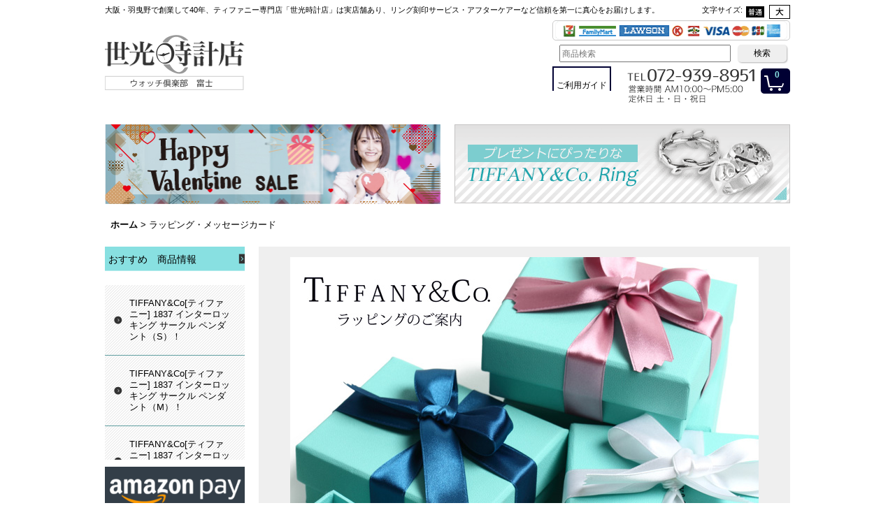

--- FILE ---
content_type: text/html; charset=UTF-8
request_url: https://www.sekoutokei.jp/page/9
body_size: 8936
content:
<!DOCTYPE html><html lang="ja">
<head>
    <meta charset="utf-8" />
    <title>ラッピング・メッセージカード - 世光時計店</title>
    <meta name="keywords" content="ティファニー,TIFFANY&amp;Co,シルバーアクセサリー,新品にてお安く販売しております。,大阪府羽曳野市,松原市,藤井寺市,ジュエリー,ペンダント,リング,ブレスレット,ピアス,
" />
    <meta name="description" content="大阪・羽曳野で創業して40年、ティファニー専門店「世光時計店」は、リング刻印サービス・アフターケアーなど信頼を第一に真心をお届けします。" />
    <link rel="alternate" type="application/rss+xml" title="RSS" href="https://www.sekoutokei.jp/rss/rss.php" />
    <link rel="canonical" href="https://www.sekoutokei.jp/page/9" />
    <link href="/res/layout001/style/public/font-awesome-4.7.0/css/font-awesome.min.css" rel="stylesheet" />
    <link href="https://www.sekoutokei.jp/res/layout001/style/common.css?1698389121" rel="stylesheet" type="text/css" media="all" />
    <link href="https://www.sekoutokei.jp/res/layout020/style/template.css?1811011534" rel="stylesheet" type="text/css" media="all" />
    <link href="https://www.sekoutokei.jp/res/layout001/style/jquery.fancybox.css" rel="stylesheet" type="text/css" media="all" />
    <link href="https://www.sekoutokei.jp/data/sekoutokei/pc/201410082044112f94a9.css?1530703412" rel="stylesheet" type="text/css" media="all" />
    <script src="https://www.sekoutokei.jp/res/layout020/js/public/jquery.js?v=420213"></script>
    <script src="https://www.sekoutokei.jp/res/layout020/js/underscore.js?v=3"></script>
    <script src="https://www.sekoutokei.jp/res/layout020/js/flipsnap.min.js"></script>
    <script src="https://www.sekoutokei.jp/res/layout020/js/pack/ocnk-min.js?1625028332"></script>
    <script src="https://www.sekoutokei.jp/res/layout020/js/pack/ranking-tab-min.js?1625028310"></script>
<link rel="shortcut icon" type="image/x-icon" href="https://www.sekoutokei.jp/data/sekoutokei/image/favicon.ico">
<script async src="https://www.googletagmanager.com/gtag/js?id=UA-59503367-1"></script>
<script>
  window.dataLayer = window.dataLayer || [];
  function gtag(){dataLayer.push(arguments);}
  gtag('js', new Date());
  gtag('config', 'UA-59503367-1');
</script>

</head>

<body class="free_page_body" id="free_page_9">
<div id="container" class="jpn_version visitor">
<div id="inner_container"> 

    <header role="banner">
        <div id="header_container">
            <div id="header">

                <div id="inner_header">

                    <div id="header_top" class="fix_center clearfix">
                        <div id="copy">
<div id="header_top" class="fix_center clearfix">

	<div id="copy">
		大阪・羽曳野で創業して40年、ティファニー専門店「世光時計店」は実店舗あり、リング刻印サービス・アフターケアーなど信頼を第一に真心をお届けします。	</div>

	<div id="header_font_setting">
		<div class="font_setting">
			<span class="set_font_title">文字サイズ<span class="colon">:</span></span>
			<span class="set_font_normal nav_on"></span><span class="set_font_large"></span>
		</div>
	</div>
</div>


<div id="header_bottom" class="fix_center clearfix">


<div class="header_banner">
	<div id="pay"><img src="https://sekoutokei.ocnk.net/data/sekoutokei/image/head-card.gif" alt="コンビニ決済カード決済" width="340" height="27"></div>

	<div id="search">
		<form class="search_form" method="get" action="https://www.sekoutokei.jp/product-list" role="search">
			<input type="search" class="largesize searchform" name="keyword" value="" placeholder="商品検索" autosave="www.89512.jp" results="10">
			<span class="global_btn"><input type="submit" class="searchinput btn_size_small btn_color_common" name="Submit" value="検索"></span>
		</form>
	</div>

	<div id="carttop">

		<div class="shopping_cart_button has_cart_popup" data-empty-text="">
			<div class="cartbtn">
		<a href="https://sekoutokei.ocnk.net//cart">
	      <span class="cartquantity">0</span>
	      <span class="cartbtn_text">カートの中身</span>
		</a>
			</div>
			<div class="cartcontentsarea" style="display: none;">
				<div class="cartcontents">
					<ul>
					  <li class="cart_empty">
					  <div class="text_data"><a href="http://www.89512.jp/cart">カート</a>は空です。</div>
					  </li>
					</ul>
				</div>
			</div>
		</div>
		<div id="tel"><img src="https://www.sekoutokei.jp/data/sekoutokei/image/tel0307.gif" alt="072-939-8951" width="190" height="55"></div>
		<div id="guide01">

<ul id="cssmenu">
<li>ご利用ガイド
<ul>
<li><a href="https://sekoutokei.ocnk.net/help#help_step">お買い物の流れ</a></li>
<li><a href="https://sekoutokei.ocnk.net/help#help_charge">送料について</a></li>
<li><a href="https://sekoutokei.ocnk.net/help#help_tax">税金について</a></li>
<li><a href="https://sekoutokei.ocnk.net/help#help_payment">お支払い方法</a></li>
<li><a href="https://sekoutokei.ocnk.net/help#help_point">ポイント</a></li>
<li><a href="https://sekoutokei.ocnk.net/help#help_icon">アイコン</a></li>
<li><a href="https://sekoutokei.ocnk.net/help#help_spec">推奨環境</a></li>
</ul>
</li>
</ul>
<div style="clear:left; height:10px;"></div>

        </div>
	</div>

</div>

</div>
                        </div>
                    </div>

                    <div id="header_middle" class="fix_center clearfix cartmiddle">
                        <div id="carttop">
                            <div class="shopping_cart_button has_cart_popup" data-empty-text="">
                                <div class="cartbtn">
                                    <a href="https://www.sekoutokei.jp/cart">
                                        <span class="cartquantity">0</span>
                                        <span class="cartbtn_text">カートの中身</span>
                                    </a>
                                </div>
                            </div>
                        </div>

                    </div>


                </div>

                <nav role="navigation">
                </nav>

            </div>        </div>
    </header>
    <div id="contents_top">
        <div class="fix_center" id="inner_contents_top">
<img src="https://www.sekoutokei.jp/data/sekoutokei/image/banner-2026valentine-t_1.jpg" width="480px" style="float:left; "><img src="https://www.sekoutokei.jp/data/sekoutokei/image/bn_p_ring.png" style="margin:0 0 0 20px;">
        </div>
    </div>

    <div id="contents">
        <div id="inner_contents" class="fix_center clearfix">
<div id="pan">
    <ol class="breadcrumb_list" itemscope itemtype="https://schema.org/BreadcrumbList">
        <li class="breadcrumb_nav pannavi1" itemprop="itemListElement" itemscope itemtype="https://schema.org/ListItem">
            <a href="https://www.sekoutokei.jp/" itemprop="item">
                <span class="breadcrumb_text" itemprop="name">ホーム</span>
            </a>
            <meta itemprop="position" content="1">
        </li>
        <li class="breadcrumb_nav" itemprop="itemListElement" itemscope itemtype="https://schema.org/ListItem">
            <span class="gt">&gt;</span>
                <span class="thispage" itemprop="name">ラッピング・メッセージカード</span>
            <meta itemprop="position" content="2">
        </li>
    </ol>
</div>
            <div id="leftcol" class="side_col" role="complementary">


                <div class="side_box freearea_box" data-free="c11">
<h2>おすすめ　商品情報</h2>
  <style>
    #takasa {
      height: 250px;
      overflow-y: scroll;
    }

    #scroll {
      background-color: cadetblue;
    }
  </style>

<div id="takasa">
<div class="side_box globalnavi_side side_freepage_list" id="scroll">
<ul class="side_contents navi_list" style="padding:0px">

<li style="background-color:#FFE6FC"><a href= "https://www.sekoutokei.jp/product/403" >TIFFANY&Co[ティファニー] 1837 インターロッキング サークル ペンダント（S）！</a></li>
<li style="background-color:#FFE6FC"><a href= "https://www.sekoutokei.jp/product/95" >TIFFANY&Co[ティファニー] 1837 インターロッキング サークル ペンダント（M）！</a></li>
<li style="background-color:#FFE6FC"><a href= "https://www.sekoutokei.jp/product/187" >TIFFANY&Co[ティファニー] 1837 インターロッキング サークル ペンダント（S）（M）！</a></li>
<li style="background-color:#FFE6FC"><a href= "https://www.sekoutokei.jp/product/124" >TIFFANY&Co[ティファニー] オープン ハート ネックレス（ミニ）！</a></li>
<li style="background-color:#FFE6FC"><a href= "https://www.sekoutokei.jp/product/204" >TIFFANY&Co[ティファニー] リターントゥ ダブルハート ペンダント（ミニ）！</a></li>
<li style="background-color:#FFE6FC"><a href= "https://www.sekoutokei.jp/product/148" >TIFFANY&Co[ティファニー] ラビング ハート ペンダント（ミニ）！</a></li>
<li style="background-color:#FFE6FC"><a href= "https://www.sekoutokei.jp/product/199" >TIFFANY&Co[ティファニー] オープンハート ブレスレット！</a></li>
<li style="background-color:#FFE6FC"><a href= "https://www.sekoutokei.jp/product/422" >TIFFANY&Co[ティファニー] インフィニティピアス！</a></li>
<li style="background-color:#FFE6FC"><a href= "https://www.sekoutokei.jp/product/387" >TIFFANY&Co[ティファニー] インフィニティ リング スターリング！</a></li>



</div>
</div>
                </div>
                <div class="side_box freearea_box" data-free="c2">
<div style="margin:10px 0 5px;"><img src="https://www.sekoutokei.jp/data/sekoutokei/image/Negative1.png" alt="AmazonPay" /></div>
<div style="margin:10px 0 5px;"><img src="https://sekoutokei.ocnk.net/data/sekoutokei/image/side-free.gif" alt="２万円以上お買い上げで送料無料" /></div>
<!--
<div class="movie">
<iframe src="//www.youtube.com/embed/pw5Cz0yBNt4?rel=0" frameborder="0" allowfullscreen></iframe>
</div>
!-->
                </div>
                <div class="side_box freearea_box" data-free="c7">
<p class="t_blue" style="font-size:14px; margin:20px 0 10px; padding:10px 5px 2px;">お知らせ</p>
<iframe style=" z-index:1;" width="200" height="130" src="https://www.youtube.com/embed/BmtcJymMR-U" frameborder="0" allowfullscreen></iframe>
                </div>
                <div class="side_box globalnavi_side side_freepage_list">
                    <ul class="side_contents navi_list">
                        <li class="side_navi freepage8">
                            <a href="https://www.sekoutokei.jp/page/8">店舗のご案内</a>
                        </li>
                        <li class="side_navi freepage18">
                            <a href="https://www.sekoutokei.jp/page/18">付属品について</a>
                        </li>
                        <li class="side_navi freepage9 nav_on">
                            <a href="https://www.sekoutokei.jp/page/9" class="nav_on">ラッピング・メッセージカード</a>
                        </li>
                        <li class="side_navi freepage10">
                            <a href="https://www.sekoutokei.jp/page/10">価格.com安心支払い</a>
                        </li>
                        <li class="side_navi freepage11 posbottom">
                            <a href="https://www.sekoutokei.jp/page/11">お客様の声</a>
                        </li>
                    </ul>
                </div>

                <div class="side_box freearea_box" data-free="c9">
<img src="https://www.sekoutokei.jp/data/sekoutokei/image/rakuten_bana2.jpg" alt="楽天ID">
                </div>
                <div class="side_box freearea_box" data-free="c5">
<p class="t_blue" style="font-size:14px; margin:20px 0 10px; padding:10px 5px 2px;">お客さまの声</p>

<div class="voice_box_s">
	<img class="voice_p_s" src="https://www.sekoutokei.jp/data/sekoutokei/image/t2015-8-28_p.jpg" alt=""/>
    <p>東京都　荒井様</p>
    <div class="voice_txt">
    <p>届くのが早くて、状態もとてもいいことです。<br>
    安心できます。</p>
    <p class="more01"><a href="https://sekoutokei.ocnk.net/page/11">詳細を読む</a></p>
    </div>
</div>

<div class="voice_box_s">
<img class="voice_p_s" src="https://www.sekoutokei.jp/data/sekoutokei/image/2015-10-17_p.jpg" alt=""/>
    <div class="voice_txt">
    <p>大阪府　高柳様</p>
    <p class="more01"><a href="https://sekoutokei.ocnk.net/page/11">詳細を読む</a></p>
    </div>
</div>

<div class="voice_box_s">
    <div class="voice_txt">
    <p>実物をみて、キラキラしてて、さすがティファニーだなと思い、これなら、指に付けて外出しても、大丈夫だと思いました。<br>
    とてもよろこんでおります。ありがとう！！</p>
    <p class="more01"><a href="https://sekoutokei.ocnk.net/page/11">詳細を読む</a></p>
    </div>
</div>

<div class="voice_box_s">
    <div class="voice_txt">
    <p>適正に評価（品質確認）をして頂いている。<br>
    プレゼントに相応しい梱包（上品さ）<br>
    （購入者に喜ばれる様な対応）</p>
    <p class="more01"><a href="https://sekoutokei.ocnk.net/page/11">詳細を読む</a></p>
    </div>
</div>

<div class="voice_box_s">
    <div class="voice_txt">
    <p>娘が初ボーナスで、買ってくれたものなので、大切に使いたいので、発送内容確認書もついてて、安心できました。<br>
    イメージ通りかわいいものでした♡</p>
    <p class="more01"><a href="https://sekoutokei.ocnk.net/page/11">詳細を読む</a></p>
    </div>
</div>

                </div>
                                                                                                                                                                                                                                                                                                                                                <section>
                    <div class="side_box pickupcategory">
                        <div class="section_title">
                            <h2>特集</h2>
                        </div>
                        <ul class="side_contents pickupcategory_list">
                            <li class="pickupcategory8">
                                <a href="https://www.sekoutokei.jp/product-group/8" class="item_list_link">
                                                                        <span class="nav_text">ホワイトデー人気のペアーリング特集</span>
                                </a>
                            </li>
                            <li class="pickupcategory9">
                                <a href="https://www.sekoutokei.jp/product-group/9" class="item_list_link">
                                                                        <span class="nav_text">ペアーで人気のペンダント特集</span>
                                </a>
                            </li>
                            <li class="pickupcategory2">
                                <a href="https://www.sekoutokei.jp/product-group/2" class="item_list_link">
                                                                        <span class="nav_text">ティファニー　1837シリーズ</span>
                                </a>
                            </li>
                            <li class="pickupcategory3">
                                <a href="https://www.sekoutokei.jp/product-group/3" class="item_list_link">
                                                                        <span class="nav_text">ティファニー　アトラスシリーズ </span>
                                </a>
                            </li>
                            <li class="pickupcategory4">
                                <a href="https://www.sekoutokei.jp/product-group/4" class="item_list_link">
                                                                        <span class="nav_text">ティファニー　リターントゥシリーズ</span>
                                </a>
                            </li>
                            <li class="pickupcategory5">
                                <a href="https://www.sekoutokei.jp/product-group/5" class="item_list_link">
                                                                        <span class="nav_text">ティファニー　ノーツシリーズ</span>
                                </a>
                            </li>
                            <li class="pickupcategory6">
                                <a href="https://www.sekoutokei.jp/product-group/6" class="item_list_link">
                                                                        <span class="nav_text">ティファニー　エルサ・ペレッティシリーズ</span>
                                </a>
                            </li>
                            <li class="pickupcategory7 posbottom">
                                <a href="https://www.sekoutokei.jp/product-group/7" class="item_list_link">
                                                                        <span class="nav_text">ティファニー　パロマ・ピカソシリーズ</span>
                                </a>
                            </li>
                        </ul>
                    </div>
                </section>

                <section>
                    <div class="side_box side_signin">
                        <div class="signin guestmember">
                            <div class="section_title">
                                <h2>ログイン</h2>
                            </div>
                            <div class="signin_box">
                                <ul class="side_contents signin_list">
                                    <li class="signin_top">
                                        <a href="https://www.sekoutokei.jp/member-login" class="secure_link s_signin">ログイン</a>
                                    </li>
                                    <li class="register_top">
                                        <a href="https://www.sekoutokei.jp/register" class="secure_link s_register">新規登録はこちら</a>
                                    </li>
                                </ul>
                            </div>
                        </div>
                    </div>
                </section>

                <div class="side_box freearea_box" data-free="c1">
<div id="search-side">
		<form class="search_form02" method="get" action="https://www.89512.jp/product-list" role="search">
			<input type="search" class="largesize searchform02" name="keyword" value="" placeholder="商品検索" autosave="www.89512.jp" results="10">
			<span class="global_btn02"><input type="submit" class="searchinput btn_size_small btn_color_common" name="Submit" value="検索"></span>
		</form>
	</div>
<!--
<div id="side-bana02">
<div class="mb10"><a href="http://www.89512.jp/page/25"><img src="/data/sekoutokei/image/side-bana01.gif" width="120" height="30" /></a></div>
<div class="mb10"><a href="http://www.89512.jp/page/26"><img src="/data/sekoutokei/image/side-bana02.gif" width="120" height="30" /></a></div>
</div>
<div class="mb10"><a href="http://www.89512.jp/product-group/22"><img src="/data/sekoutokei/image/side-bana03.gif" width="120" height="55" /></a></div>
!-->



<!-- yourguide search form -->
<!--
<div style="margin:0; padding:3px; font-size:14pt; text-align:center; border:none; background-color:#FFFFFF;">
<form method="get" action="https://shopping.yourguide.co.jp/rdss" target="_blank" style="margin:0; padding:0;">
<p style="margin:0; padding:0;">
<a href="http://shopping.yourguide.co.jp/" target="_blank" rel="nofollow">
<img src="https://shopping.yourguide.co.jp/images/search_title.gif" alt="ユアガイド" style="border:none; padding:0;">
</a>
<p style="margin:0; padding:2 0 0 0;">
<input type="text" name="k" size="20" style="width:200px;">
<p style="margin:0; padding:0 0 2 0;"><input type="hidden" name="en" value="■■■■"style="display:none;">
<input type="submit" value="商品検索" style="margin-top: 5px;"></form></div>

<p style="text-align:center"><a href="http://shopping.yourguide.co.jp/c_accessories/pcat_426/" rel="nofollow">ユアガイド</a></p>
!-->
                </div>
                <div class="side_box freearea_box" data-free="c8">
定休日お知らせ<BR>
毎週　土・日・祝日お休みさせて頂きます。<BR>
メール・電話対応は月曜日から対応させて頂きます。<BR>
ご迷惑おかけしますが宜しくお願い致します。<BR>
                </div>
<div class="ajax_calendar" data-area="side" data-title="カレンダー"></div>                <aside>
                    <div class="side_box side_banner">
                        <div class="banner_box rakuten_banner">
                            <a href="http://checkout.rakuten.co.jp/" target="_blank" rel="nofollow"><img src="https://checkout.rakuten.co.jp/rpay/logo/w_wb_10091.jpg" alt="楽天ペイ" width="100" height="91" /></a>
                        </div>
                        <div class="banner_box ssl_banner">
                            <img src="https://www.sekoutokei.jp/res/layout020/img/all/ssl.gif" data-x2="https://www.sekoutokei.jp/res/layout020/img/all/ssl_x2.gif" alt="SSL" width="115" height="55" />
                        </div>
                    </div>
                </aside>

            </div>


            <div id="maincol2" role="main">
                <div id="main_container">
                    <div class="free_contents">
<div style="background:#efefef; padding:10px; text-align:center;">
<p><img src="https://sekoutokei.ocnk.net/data/sekoutokei/image/20141014_8f22c6.jpg" /></p>
<p><img src="https://sekoutokei.ocnk.net/data/sekoutokei/image/20141014_6ae333.jpg" /><p>
</div>

<div style="padding:20px; text-align:center;">
<p><img src="https://sekoutokei.ocnk.net/data/sekoutokei/image/20141014_4e100a.jpg" /></p>

</div>


<!--
<div id="banner">
<a href="http://www.89512.jp/page/28"><img src="/data/fuzi/image/newhp/c_bnr_kansha.jpg" width="700" height="160" /></a>
<a href="https://otoiawase.jp/do/public/form/seko3666/1"><img src="/data/fuzi/image/newhp/c_bnr_inquiry.jpg" width="700" height="120" /></a>
</div>
!-->
                    </div>
                </div>
            </div>



        </div>
    </div>

    <div id="wide_contents">
        <div class="main_wide_box fix_center">
                <div class="ajax_item" data-mode="recently" data-area="wide" data-subject="最近チェックしたアイテム" data-img="120" data-cols="7" data-slide="on" data-autoplay="of" data-duration="350" data-interval="5000" data-reset="on" data-name="on" data-abbr="off"  data-position="on" data-cnt="30" data-reset-text="リセット" data-zero-text="0件"></div>
        </div>
    </div>

</div>

<footer>
<div id="pagetop">
    <div id="inner_pagetop" class="fix_center"><a href="#container" class="to_pagetop">ページトップへ</a></div>
</div>

<div id="footer">

    <div class="footer_free_space" id="footer_free_top">
        <div class="fix_center">
<div id="address" class="fix_center">
<div class="f_right01">
<p>ネット・ＦＡＸでのご注文は２４時間受付けております。<br>
お電話でのご注文・お問合せは下記の時間帯にお願い致します。<br>
[お問い合わせ時間]　平日：１０時～１７時</p>
</div>

<div class="f_right02">
<p>〒583-0882　大阪府羽曳野市高鷲10-8-19<br>
運営責任者:藤本　佳司 </p>
<p>TEL　072-939-8951<br>
FAX　072-939-3678</p>
</div>

<img src="/data/sekoutokei/image/foot-logo.png">

<div style="clear:both;"></div>
</div>
        </div>
    </div>
    <div id="globalnavi_footer">
        <div class="fix_center column_layout column5 clearfix">
            <div class="footer_navi_box footer_navi_box_left">
                <ul class="footer_navi_left">
                    <li class="footer_navi f_home">
                        <div class="footer_navi_row">
                            <a href="https://www.sekoutokei.jp/" class="footer_navi_link">ホーム</a>
                        </div>
                    </li>
                    <li class="footer_navi f_help">
                        <div class="footer_navi_row">
                            <a href="https://www.sekoutokei.jp/help" class="footer_navi_link">ご利用ガイド</a>
                        </div>
                    </li>
                    <li class="footer_navi f_register">
                        <div class="footer_navi_row">
                            <a href="https://www.sekoutokei.jp/register" class="footer_navi_link secure_link">新規登録はこちら</a>
                        </div>
                    </li>
                    <li class="footer_navi f_cart">
                        <div class="footer_navi_row">
                            <a href="https://www.sekoutokei.jp/cart" class="footer_navi_link">ショッピングカート</a>
                        </div>
                    </li>
                    <li class="footer_navi f_signin">
                        <div class="footer_navi_row">
                            <a href="https://www.sekoutokei.jp/member-login" class="footer_navi_link secure_link">ログイン</a>
                        </div>
                    </li>
                </ul>
            </div>
            <div class="footer_navi_box">
                <ul class="footer_navi_center">
                    <li class="footer_navi_free" data-free="f2"><!--長期休暇のお知らせ<BR>
8月12日～8月17日までお休みさせて頂きます。<BR>
メール・電話対応は8月18日から対応させて頂きます。<BR>
ご迷惑おかけしますが宜しくお願い致します。<BR>
<BR>--></li>
                    <li class="footer_navi f_category">
                        <div class="footer_navi_row">
                            <a href="https://www.sekoutokei.jp/category" class="footer_navi_link">商品カテゴリ一覧</a>
                        </div>
                    </li>
                    <li class="footer_navi f_group">
                        <div class="footer_navi_row">
                            <a href="https://www.sekoutokei.jp/group" class="footer_navi_link">特集</a>
                        </div>
                    </li>
                    <li class="footer_navi f_newitem">
                        <div class="footer_navi_row">
                            <a href="https://www.sekoutokei.jp/new" class="footer_navi_link item_list_link">New Item</a>
                        </div>
                    </li>
                    <li class="footer_navi f_recommend">
                        <div class="footer_navi_row">
                            <a href="https://www.sekoutokei.jp/pickup" class="footer_navi_link item_list_link">おすすめ商品</a>
                        </div>
                    </li>
                    <li class="footer_navi f_ranking">
                        <div class="footer_navi_row">
                            <a href="https://www.sekoutokei.jp/ranking" class="footer_navi_link">Item Ranking</a>
                        </div>
                    </li>
                </ul>
            </div>
            <div class="footer_navi_box">
                <ul class="footer_navi_center">
                    <li class="footer_navi f_page_18">
                        <div class="footer_navi_row">
                            <a href="https://www.sekoutokei.jp/page/18" class="footer_navi_link">付属品について</a>
                        </div>
                    </li>
                    <li class="footer_navi f_page_8">
                        <div class="footer_navi_row">
                            <a href="https://www.sekoutokei.jp/page/8" class="footer_navi_link">店舗のご案内</a>
                        </div>
                    </li>
                    <li class="footer_navi f_page_9 nav_on">
                        <div class="footer_navi_row">
                            <a href="https://www.sekoutokei.jp/page/9" class="footer_navi_link">ラッピング・メッセージカード</a>
                        </div>
                    </li>
                </ul>
            </div>
            <div class="footer_navi_box">
                <ul class="footer_navi_center">
                    <li class="footer_navi f_page_10">
                        <div class="footer_navi_row">
                            <a href="https://www.sekoutokei.jp/page/10" class="footer_navi_link">価格.com安心支払い</a>
                        </div>
                    </li>
                    <li class="footer_navi f_legal">
                        <div class="footer_navi_row">
                            <a href="https://www.sekoutokei.jp/info" class="footer_navi_link">店舗のご案内</a>
                        </div>
                    </li>
                    <li class="footer_navi f_inquiry">
                        <div class="footer_navi_row">
                            <a href="https://www.sekoutokei.jp/contact" class="footer_navi_link secure_link">お問い合わせ</a>
                        </div>
                    </li>
                    <li class="footer_navi f_link">
                        <div class="footer_navi_row">
                            <a href="https://www.sekoutokei.jp/link" class="footer_navi_link">リンク集</a>
                        </div>
                    </li>
                </ul>
            </div>
            <div class="footer_navi_box footer_navi_box_right">
                <ul class="footer_navi_right">
                </ul>
            </div>
        </div>
    </div>

    <div class="fix_center" id="inner_footer">
        <div id="phonesite" class="phonesite">
            <span class="phone_site_link" data-always="on">スマートフォンサイト</span>
        </div>
    </div>

</div>
</footer>

</div>

<script>
var xmlUrl = "https://www.sekoutokei.jp" + "/xml.php";
var xmlSecureUrl = "https://www.sekoutokei.jp" + "/xml.php";
var OK_icon_src = 'https://www.sekoutokei.jp/res/layout020/img/all/icon_ok' + (1 < globalObj.pixelRatio ? '_x2' : '') + '.png';
var NG_icon_src = 'https://www.sekoutokei.jp/res/layout020/img/all/icon_caution' + (1 < globalObj.pixelRatio ? '_x2' : '') + '.png';
var CURPLACE = 'page';
var MSG_INPUT = '入力してください。';
var MSG_SELECT = '選択してください。';
var MSG_NUMERIC1 = '半角数字で正しく入力してください。';
var MSG_MAX_LENGTH = '%s文字以内で入力してください。';
var MSG_ADDRESS = {
    'japan1': '(市区町村郡)', 'japan2': '(町名・番地)', 'japan3': '(マンション・ビル名・部屋番号)',
    'oversea1': '(Street address)', 'oversea2': '(Apt./Bldg. No.)', 'oversea3': '(City, State/Province)'
};
var phoneUrl = 'https://www.sekoutokei.jp/phone/';
var browserType = null;
globalObj.language = 'Japanese';
globalObj.closeIcon = globalObj.closeIcon ? globalObj.closeIcon : 'https://www.sekoutokei.jp/res/layout020/img/dropdown_close.png';
globalObj.noImageLabel = '写真が見つかりません';
globalObj.closeLabel = '閉じる';
globalObj.home = 'https://www.sekoutokei.jp';
globalObj.b = 'https://www.sekoutokei.jp';
globalObj.productListCondition = {};
globalObj.subCategorySelectDefaultLabel = '全商品';
globalObj.productCategoryNames = {"2":{"id":"2","name":"\u30c6\u30a3\u30d5\u30a1\u30cb\u30fc\u3000\u30da\u30f3\u30c0\u30f3\u30c8","photo":null,"photo_url":null,"photo_width":60,"photo_height":60,"display_photo_in_header_nav":"t","display_photo_in_side_nav":"t","display_photo_in_product_list":"t","order":0},"3":{"id":"3","name":"\u30c6\u30a3\u30d5\u30a1\u30cb\u30fc\u3000\u30d6\u30ec\u30b9\u30ec\u30c3\u30c8","photo":null,"photo_url":null,"photo_width":60,"photo_height":60,"display_photo_in_header_nav":"t","display_photo_in_side_nav":"t","display_photo_in_product_list":"t","order":1},"4":{"id":"4","name":"\u30c6\u30a3\u30d5\u30a1\u30cb\u30fc\u3000\u30d4\u30a2\u30b9","photo":null,"photo_url":null,"photo_width":60,"photo_height":60,"display_photo_in_header_nav":"t","display_photo_in_side_nav":"t","display_photo_in_product_list":"t","order":2},"5":{"id":"5","name":"\u30c6\u30a3\u30d5\u30a1\u30cb\u30fc\u3000\u30ea\u30f3\u30b0","photo":null,"photo_url":null,"photo_width":60,"photo_height":60,"display_photo_in_header_nav":"t","display_photo_in_side_nav":"t","display_photo_in_product_list":"t","order":3},"6":{"id":"6","name":"\u30c6\u30a3\u30d5\u30a1\u30cb\u30fc\u3000\u30da\u30a2\u30fc\u30ea\u30f3\u30b0","photo":null,"photo_url":null,"photo_width":60,"photo_height":60,"display_photo_in_header_nav":"t","display_photo_in_side_nav":"t","display_photo_in_product_list":"t","order":4},"7":{"id":"7","name":"\u30c6\u30a3\u30d5\u30a1\u30cb\u30fc\u3000\u30da\u30a2\u30fc\u30da\u30f3\u30c0\u30f3\u30c8","photo":null,"photo_url":null,"photo_width":60,"photo_height":60,"display_photo_in_header_nav":"t","display_photo_in_side_nav":"t","display_photo_in_product_list":"t","order":5},"8":{"id":"8","name":"Crossfor NewYork \u30da\u30f3\u30c0\u30f3\u30c8","photo":null,"photo_url":null,"photo_width":60,"photo_height":60,"display_photo_in_header_nav":"t","display_photo_in_side_nav":"t","display_photo_in_product_list":"t","order":6},"9":{"id":"9","name":"Crossfor NewYork\u3000\u30d4\u30a2\u30b9","photo":null,"photo_url":null,"photo_width":60,"photo_height":60,"display_photo_in_header_nav":"t","display_photo_in_side_nav":"t","display_photo_in_product_list":"t","order":7}};
globalObj.productGroupNameList = {};
globalObj.closeInnerIcon = '<img src="https://www.sekoutokei.jp/res/layout020/img/all/inner_close.png" width="20" height="20" alt="画面を閉じる" />';
globalObj.calendarLastUpdate = '1735277812';
globalObj.productLastUpdate = '1768732220';
globalObj.favoriteLastUpdate = '0';
globalObj.isFavoriteAvailable = false;
globalObj.allPageSecure = true;
</script>
<script type="text/template" id="ajax_item_wrap_template">
<section>
    <div class="item_box ajax_item_box">
        <div class="section_title">
            <h2><%= title %></h2>
        </div>
        <div class="ajax_comment"></div>
        <div class="ajax_contents">
            <div class="item_list layout_photo">
                <div class="ajax_list_box" data-position="<%- position %>" data-pointer="<%- pointer %>" data-duration="<%- duration %>" data-interval="<%- interval %>" data-adjustment="<%- adjustment %>" data-autoplay="<%- autoplay %>" data-cols="<%- cols %>" data-async="<%- asyncImage %>">
                    <div class="ajax_itemlist_box list_item_table loading"></div>
                </div>
            </div>
        </div>
    </div>
</section>
</script>
<script type="text/template" id="cart_popup_template" data-count="0">
<div class="cartcontents">
    <ul>
        <li class="cart_empty">
            <div class="text_data"><a href="https://www.sekoutokei.jp/cart">カート</a>は空です。</div>
        </li>
    </ul>
</div>
</script>
<script type="text/template" id="overlay_template">
<div class="overlay_area">
    <div class="overlay_front">
        <div class="inner_overlay_front">
            <div class="modal_skin clearfix">
<%= inner_skin %>
            </div>
<%= close_btn %>
        </div>
    </div>
</div>
</script>
<script type="text/template" id="alert_template">
<div class="alert_form">
    <div class="alert_message">
        <%= message %>
    </div>
    <div class="overlay_alert_close">
        <div class="btn_box">
            <div class="form_btn">
                <span class="global_btn">
                    <input type="button" class="yesinput btn_size_large btn_color_emphasis close_link" value="はい" />
                </span>
            </div>
        </div>
    </div>
</div>
<div class="alert_close overlay_close">
    <a href="javascript:void(0);" class="close_link global_link">閉じる</a>
</div>
</script>
<script>
var LOAD_icon_src = 'https://www.sekoutokei.jp/res/layout020/img/load_icon' + (1 < globalObj.pixelRatio ? '_x2' : '') + '.gif';
var SEARCH_icon_src = 'https://www.sekoutokei.jp/res/layout020/img/all/indicator_line.gif';
var LBL_REQUIRED = '<abbr class="require" title="必須入力項目">*</abbr>';
var MSG_INPUT2 = '正しく入力してください。';
var MSG_CARD_SYSERROR = 'ただいまクレジット決済をご利用いただけません。お手数ですがショップへお問い合わせください。';
var MSG_NOPOST = '該当の郵便番号は見つかりませんでした。';
var MSG_BANCHI = '番地を入力してください。';
var MSG_NUMERIC2 = '8～20文字の半角英数字記号 !#$%&()*+,-./:;<=>?@[]^_`{|}~ で入力してください。';
var MSG_NUMERIC5 = '半角数字、記号（「.」「+」「-」「(」「)」）とスペースで正しく入力してください。';
var MSG_NUMERIC6 = '半角数字で正しく入力してください。(ハイフン可)';
var MSG_NOMATCH = '一致しません。';
var MSG_CONFIRM = 'ご確認の上、チェックを入れてください。';
var MSG_OVERLAP = '既にこのメールアドレスでは登録されています。';
var MSG_PREF = '国と都道府県の組み合わせが正しくありません。';
var MSG_KATAKANA = '全角カタカナで入力してください。';
var MSG_UNLOAD = '入力したデータは保存されていません。';
var MSG_BIRTHDAY = '日付を正しく選択してください。';
var ERROR_CLASS = 'form_error';
var ERROR_COMMON = 'ご入力内容に不備がございます。下記項目をご確認ください。';
var errorMsg = '';
var OK_icon = '<img class="vami" width="16" height="16" src="' + OK_icon_src + '" alt="" />';
var NG_icon = '<img class="vami" width="16" height="16" src="' + NG_icon_src + '" alt="" />';
var loadingDisplay = '<img src="' + SEARCH_icon_src + '" width="13" height="13" class="icon_loading" />';
var errorStatusPrefix = '<span class="error_status">';
var errorStatusSuffix = '</span>';
var messageBr = '';
globalObj.closeBtnHtml = '<a class="close_btn_box" href="javascript:void(0);"><span class="close_btn"><img width="20" height="20" alt="閉じる" title="閉じる" src="https://www.sekoutokei.jp/res/layout020/img/all/inner_close.png" /></span></a>';

jQuery(function() {
    jQuery('.searchform').attr({autosave: 'https://www.sekoutokei.jp', results: 10});
    globalObj.preloadImage([
        OK_icon_src,
        NG_icon_src,
        LOAD_icon_src,
        'https://www.sekoutokei.jp/res/layout020/img/btn_winclose_o.png',
        'https://www.sekoutokei.jp/res/layout020/img/btn_winclose_x2.png'
    ]);
});

</script>
<script src="https://www.sekoutokei.jp/res/layout020/js/form-check.js?1407393716"></script>
<script src="https://www.sekoutokei.jp/res/layout020/js/public/form-check-common.js?1692671229"></script>

<script async src="https://www.google.com/recaptcha/api.js"></script>


</body>
</html>

--- FILE ---
content_type: text/css
request_url: https://www.sekoutokei.jp/data/sekoutokei/pc/201410082044112f94a9.css?1530703412
body_size: 23350
content:
@charset "utf-8";
/* CSS Document */

/*************************************************************/

/* HTMLタグ要素 */

/*************************************************************/

/*--------------------------------------*/
/* font-sizeの指定表
フォントサイズ指定に%を利用しています。
拡大縮小される場合は下記の表を参考に
指定を変更してください。

例）12pxを指定の場合 font-size: 93%;

 77%  = 10px    |   123.1% = 16px   |   167% = 22px
 85%  = 11px    |   131%   = 17px   |   174% = 23px
 93%  = 12px    |   138.5% = 18px   |   184% = 24px
 100% = 13px    |   146.5% = 19px   |   192% = 25px
 108% = 14px    |   153.9% = 20px   |   197% = 26px
 116% = 15px    |   161.6% = 21px   |

*/
/*--------------------------------------*/

/*--------------------------------------*/
/* カラム設定について
1カラム、2カラム、3カラムにて指定が異なる箇所があります。
スタイルシート内には、全てのカラム設定用の横幅や指定を
記載しております。
指定を変更される場合は、ご自身の設定をご確認ください。
*/
/*--------------------------------------*/

/*--------------------------------------*/
/* 高解像度ディスプレイ対応
このコメントが入ってる箇所では、高解像度ディスプレイ用に通常の
背景画像に加えて2倍サイズの画像が指定してあります。
通常サイズの画像を変更される際は、下記の注意書きをご覧ください。

・高解像度ディスプレイ用の画像を指定しない
下記のbackground-imageに、通常サイズと同様の画像を指定。

・高解像度ディスプレイ用の画像を指定する
通常サイズの画像の縦横とも2倍のサイズの画像を
高解像度ディスプレイ対応内のbackground-imageに指定し
background-sizeには、通常サイズの画像サイズを指定。
*/
/*--------------------------------------*/


body {
    word-break: break-all;
    color: #000000;
    line-height: 1.3em;
	background:#fff;
}

/* リンク */
A,
A h3 {
    font-weight: bold;
    text-decoration: none;
    color: #000000;
}

A:hover,
A h3:hover {
    color: #666666;
}

/* ヘッダータグ */
h1,
h2,
h3,
h4,
h5,
h6 {
    font-weight: normal;
}

p {
	margin:5px 0 10px;
}

.t_link {
	color:#0F5BE1;
	background:url(/data/sekoutokei/image/option/yaji01.png) no-repeat 0 50%;
	padding:0 0 0 23px;
	height:25px;
	line-height:25px;
}

.t_link a {
	color:#0F5BE1;
}


/*--------------共通----------------*/


.bg_y {
	background-color:#EBFF91;
}

.t_blue {
background:#88e0e1;
	color:#003;
height:25px;
padding:12px 0px 6px 5px;
font-weight:bold;
font-size:18px;
}

.t_red {
	color:#e60012;
}




.my0{
	margin-bottom:0px !important;
}

.my05{
	margin:5px 0 !important;
}

.my10{
	margin:10px 0 !important;
}

.my20{
	margin:20px 0 !important;
}

.my40{
	margin:40px 0 !important;
}

.mb0{
	margin-bottom:0px !important;
}

.mb05{
	margin:0px 0px 5px 0px !important;
}

.mb10{
	margin:0px 0px 10px 0px !important;
}

.mb20{
	margin:0px 0px 20px 0px !important;
}

.mb40{
	margin:0px 0px 40px 0px !important;
}



/*************************************************************/

/* 大枠 */

/*************************************************************/

/* 大枠 */
#container {
    width: 100%;
    min-width: 980px;
    position: relative;
}

/* 大枠中央レイアウト */
.fix_center {
    width: 980px;
    margin: auto;
}

.colmode .fix_center {
    width: 760px;	
}


/*************************************************************/

/* カラム設定 */

/*************************************************************/

/* 左カラム */
#leftcol {
    width: 200px;
    float: left;
}

/* 右カラム */
#rightcol {
    width: 200px;
    float: left;
}

.widemode #rightcol {
    float: right;
}

/* メインカラム 1カラム */
#maincol1 {
    width: 980px;
}

/* メインカラム 2カラム */
#maincol2 {
    width: 780px;
    float: left;
}

/* メインカラム 3カラム */
#maincol3 {
    width: 580px;
    float: left;
}

/* 3カラム写真小モード用 */
#setcol {
    width: 780px;
    float: left;    
}

/* ポップアップ */
#popup {
    width: 780px;
    margin: auto;
}

/* コンテンツエリア最小縦幅 */
#maincol1,
#maincol2,
#maincol3,
#widecol {
    min-height: 700px;
}

.contents_undisplay #maincol1 {
    min-height: auto;	
}

.contents_undisplay #inner_footer {
    min-height: 800px;	
}


/*************************************************************/

/* カラム横幅可変モード */

/*************************************************************/

/* 商品一覧、商品検索結果横幅 */

.widemode .fix_center {
    width: 90%;
    min-width: 980px;
    margin: auto;
}

.widemode #maincol1 {
    width: auto;
}

.widemode #maincol2 {
    width: auto;
    float: none;
    margin-left: 200px;
}

.widemode .layout_r #maincol2 {
    margin-left: 0px;
    margin-right: 200px;
}


/*************************************************************/

/* ヘッダー */

/*************************************************************/

#header {
	position: relative;
}



/* ヘッダー背景画像 */
#inner_header {
    padding-top: 3px;
    min-height: 50px;
    padding-bottom: 35px;
}

/* ヘッダー上　キャッチフレーズ欄 */
#header_top {
    position: relative;
	padding-top:2px;
}

/* ヘッダー中　ショップロゴ、検索、カートの中身 */
#header_middle {
    position: relative;
	visibility:hidden;
	height:1px;
	overflow:hidden;
}

/* ヘッダー下　ログイン、新規登録 */
#header_bottom {
    position: relative;
    padding-top: 0px;
	height:110px;
	background:url(image/logo.gif) no-repeat 0px 20px;
}


/*************************************************************/

/* フッター */

/*************************************************************/

/* フッター */
#footer {
    width: 100%;
	background-image: url(img/contents_bg.png);
}

/* Powered by おちゃのこネット
/* 「おちゃのこネット ホームページ作成とショッピングカート付きネットショップ開業サービス」
※上記の文言は必須項目ですので、削除する事は許可されていません。 */

#ochanoko {
    width: 100%;
    position:absolute;
    bottom:0;
    right:0;
}

.footer_top {
	background-image: url(img/contents_bg.png);
}

#inner_ochanoko {
    text-align: right;
    padding: 15px 0px;
}

/* コピーライト */
#copyright {
    font-size: 85%;
}

/* フッター内部コンテンツ */
#inner_footer {
    min-height: 500px;
    padding-top: 10px;
    text-align: center;
    position: relative;
}

/* ページトップ */
#pagetop {
    width: 100%;
	background-image: url(img/contents_bg.png);
    margin-bottom:5px;

}

#inner_pagetop {
    height: 30px;
    position: relative;
}

#inner_pagetop A {
    display: block;
    height: 20px;
    background-image: url(img/icon_pagetop.png);
    background-repeat: no-repeat;
    background-position: 5px 7px;
    position: absolute;
    bottom: 0px;
    right: 0px;
    padding: 5px 5px 5px 25px;
    text-align: center;
    font-size: 77%;
}

/* 高解像度ディスプレイ対応 */
/*-----------------------------------------------------------*/
@media only screen and (-webkit-min-device-pixel-ratio: 1.5),
only screen and (min-device-pixel-ratio: 1.5) {
    /*-----------------------------------------------------------*/
    #inner_pagetop A {
        background-image: url(img/icon_pagetop_x2.png);
        background-size: 15px 15px;
    }
    /*-----------------------------------------------------------*/
}

#inner_pagetop A:hover {
    background-color: #fcfcfc;
}

/* スマートフォンサイトボタン */
#phonesite {
    position: relative;
    height: 30px;
    padding: 15px 0px 15px;
}

.phone_site_link {
    display: block;
	width: 188px;
	margin: auto;
    background-color: #333;
	border: 1px solid #fff;
    border-radius: 5px;	
}

.phone_site_link:hover {
    background-color: #88e0e1;
}

.phone_site_link A {
    display: block;
	width: 150px;
	padding: 14px 8px 16px 30px;
	background-image: url(image/iphone02.png);
	background-repeat: no-repeat;
	background-position: 5px 2px;
	font-size: 12px;
        line-height:24px;
	color: #fff;
	text-align: center;
}

/* 高解像度ディスプレイ対応 */
/*-----------------------------------------------------------*/
@media only screen and (-webkit-min-device-pixel-ratio: 1.5),
only screen and (min-device-pixel-ratio: 1.5) {
    /*-----------------------------------------------------------*/
    .phone_site_link A  {
        background-image: url(img/icon_phone_x2.png);
        background-size: 30px 30px;
    }
    /*-----------------------------------------------------------*/
}


/*************************************************************/

/* キャッチフレーズ */

/*************************************************************/

/* キャッチフレーズ */
#copy {
    padding: 0px 15px 3px 0px;
    font-size: 11px;
    line-height: normal;
    float: left;
}

/* 表示パターン横幅 */
.header_top_800 {
    max-width: 800px;
}

.header_top_700 {
    max-width: 700px;
}

.header_top_600 {
    max-width: 600px;
}

.header_top_300 {
    max-width: 300px;
}

.header_top_200 {
    max-width: 200px;
}

.header_top_100 {
    max-width: 100px;
}


/*************************************************************/

/* グローバルサイト、文字サイズ */

/*************************************************************/

/* タイトル */
.site_list_title,
.set_font_title {
    display: inline-block;
    height: 20px;
    vertical-align: top;
    font-weight: normal;
}


/*--------------------------------------*/
/* グローバルサイトリンク */

.global_site {
    font-size: 11px;
    line-height: normal;
}

#header_global_site {
    float: right;
}

/* 横並び表示リンク */
.global_site A {
    display: inline-block;
    min-height: 20px;
    vertical-align: top;
}

/* リスト表示 */
.layout_dropdown {
    position: relative;
}

/* リスト表示タイトル */
.layout_dropdown .site_list_title A {
    padding: 0px 5px 0px 20px;
    background-image: url(img/icon_open.gif);
    background-repeat: no-repeat;
    background-position: left -2px;
    position: relative;
}

/* 高解像度ディスプレイ対応 */
/*-----------------------------------------------------------*/
@media only screen and (-webkit-min-device-pixel-ratio: 1.5),
only screen and (min-device-pixel-ratio: 1.5) {
    /*-----------------------------------------------------------*/
    .layout_dropdown .site_list_title A {
        background-image: url(img/icon_open_x2.gif);
        background-size: 20px 20px;
    }
    /*-----------------------------------------------------------*/
}

/* リスト表示タイトルマウスオーバー、選択中 */
.layout_dropdown .site_list_title A:hover,
.layout_dropdown .site_list_title A.hover,
.layout_dropdown .nav_on A {
    background-color: #fcfcfc;
}

/* リンク一覧 */
.site_list_dropdown {
    position: absolute;
    top: 20px;
    left: 0px;
    width: 180px;
    padding: 10px;
    background-color: #FFFFFF;
    border-top: 5px solid #f4f4f4;
    box-shadow: 5px 5px 10px rgba(0,0,0,0.4),-5px 5px 10px rgba(0,0,0,0.4);
}

/* 各リンク先 */
.layout_dropdown .site_list_data {
    display: block;
    padding: 3px;
    border-bottom: 1px solid #E0DFE3;
}

/* 各リンク文字 */
.site_list_dropdown A {
    display: block;
    padding: 0px 3px;
    line-height: 20px;
}

.site_list_dropdown A:hover {
    background-color: #fcfcfc;
}

/* フッター用指定 */
#inner_footer .global_site {
    width: auto;
    margin: 10px auto;
}

#inner_footer .footer_global_site .global_site {
    width: 300px;
    margin: 10px auto;
}

/* リスト表示タイトル */
#inner_footer .layout_dropdown .site_list_title {
    height: 30px;
}

#inner_footer .layout_dropdown .site_list_title A {
    background-image: none;
    background-color: #f4f4f4;
    padding: 5px;
    text-align: center;
    border-radius: 5px;
    line-height: 20px;
}

#inner_footer .layout_dropdown .site_list_title A:hover {
    background-color: #FFFFFF;
}

/* リンク一覧 */
.reverse_position .site_list_dropdown {
    left:50%;
    border: none;
    margin-top: 5px;
    margin-left: -100px;
    padding-top: 5px;
    text-align: left;
}


/*--------------------------------------*/
/* 文字サイズ */

.font_setting {
    display: inline-block;
    font-size: 11px;
    line-height: normal;
    margin-left: 15px;
}

#header_font_setting {
    float: right;
}

/* 文字サイズ画像 */
.set_font_normal,
.set_font_large {
    display: inline-block;
    width: 30px;
    height: 20px;
    background-repeat: no-repeat;
    background-position: left top;
}

/* 普通画像 */
.set_font_normal {
    background-image: url(img/font_default.gif);
}

/* 高解像度ディスプレイ対応 */
/*-----------------------------------------------------------*/
@media only screen and (-webkit-min-device-pixel-ratio: 1.5),
only screen and (min-device-pixel-ratio: 1.5) {
    /*-----------------------------------------------------------*/
    .set_font_normal {
        background-image: url(img/font_default_x2.gif);
        background-size: 30px 40px;
    }
    /*-----------------------------------------------------------*/
}

/* 大画像 */
.set_font_large {
    background-image: url(img/font_large.gif);
    margin-left: 5px;
}

/* 高解像度ディスプレイ対応 */
/*-----------------------------------------------------------*/
@media only screen and (-webkit-min-device-pixel-ratio: 1.5),
only screen and (min-device-pixel-ratio: 1.5) {
    /*-----------------------------------------------------------*/
    .set_font_large {
        background-image: url(img/font_large_x2.gif);
        background-size: 30px 40px;
    }
    /*-----------------------------------------------------------*/
}

/* 文字サイズ画像マウスオーバー、選択中 */
.font_setting .set_font_normal:hover,
.font_setting .set_font_large:hover,
.font_setting .nav_on {
    background-position: left bottom;
}


/*************************************************************/

/* ショップ名 */

/*************************************************************/

/* ショップ名ロゴ */
#shoplogo {
    width: 200px;
    height: 40px;
    float: left;
}

#shoplogo:hover {
    opacity:0.7;
    filter: alpha(opacity=70);
}


/* ショップ名テキスト */
#shoptext {
    float: left;
    font-size: 138.5%;
    min-height: 40px;
    width: 450px;
}

/* ヘッダーバナーありの場合 */
.has_header_banner #shoptext {
    width: 200px;
}


/*************************************************************/

/* 商品検索 */

/*************************************************************/

/* 商品検索 */
#search {
    float: right;
    background-color: #fff;
    color: #FFFFFF;
	clear:both;
    border-radius: 5px;
	-webkit-border-radius: 5px;
    -moz-border-radius: 5px;
	margin-top:3px;
	padding:3px 0;
}

/* 検索エリア自由記入欄 */
#search_free {
    float: right;
}


/*************************************************************/

/* ログイン・新規登録 */

/*************************************************************/

/* 枠 */
#header_bottom .signin_box {
    width: 780px;
    padding-top: 7px;
    padding-right: 10px;
    float: right;
    text-align: right;
}


/* 各文字区切り */
.signin li {
    display: inline;
    padding: 0px 5px;
    font-size: 85%;
}

.signin .member_name,
.signin .member_group,
.signin .signout_top,
.signin .mypage_top,
.signin .member_point,
.signin .point {
    display: inline;
    padding: 0px 5px;
    font-size: 85%;
}

/* 各リンク文字 */
.signin li A,
.signin span A {
    padding-left: 15px;
    background-repeat: no-repeat;
    background-position: left top;
}

/* ログインボタン */
#header_bottom .signin .signin_top {
    padding-right: 10px;
    border-right: 1px solid #000000;


}

/* ログインボタン背景画像 */
.signin_top A {
    background-image: url(img/icon_signin.gif);
}

/* 高解像度ディスプレイ対応 */
/*-----------------------------------------------------------*/
@media only screen and (-webkit-min-device-pixel-ratio: 1.5),
only screen and (min-device-pixel-ratio: 1.5) {
    /*-----------------------------------------------------------*/
    .signin_top A {
        background-image: url(img/icon_signin_x2.gif);
        background-size: 15px 15px;
    }
    /*-----------------------------------------------------------*/
}


/* 新規登録ボタン背景画像 */
.register_top A {
width:100px;
float:left;
    background-image: url(img/icon_regist.gif);
}

/* 高解像度ディスプレイ対応 */
/*-----------------------------------------------------------*/
@media only screen and (-webkit-min-device-pixel-ratio: 1.5),
only screen and (min-device-pixel-ratio: 1.5) {
    /*-----------------------------------------------------------*/
    .register_top A {
        background-image: url(img/icon_regist_x2.gif);
        background-size: 15px 15px;
    }
    /*-----------------------------------------------------------*/
}


/*--------------------------------------*/
/* ログアウト・マイページ */

.activemember .member_group,
.activemember .point {
    padding-right: 0px;
}

/* ユーザー名 */
.member_name {
    font-weight: bold;
}

#header_bottom .member_name {
    border-right: 1px solid #000000;
}

/* ログアウト */
#header_bottom .signout_top {
    padding-right: 10px;


    border-right: 1px solid #000000;
}

/* ログアウトボタン背景画像 */
.signout_top A {
    background-image: url(img/icon_signout.gif);
}

/* 高解像度ディスプレイ対応 */
/*-----------------------------------------------------------*/
@media only screen and (-webkit-min-device-pixel-ratio: 1.5),
only screen and (min-device-pixel-ratio: 1.5) {
    /*-----------------------------------------------------------*/
    .signout_top A {
        background-image: url(img/icon_signout_x2.gif);
        background-size: 15px 15px;
    }
    /*-----------------------------------------------------------*/
}


/* 会員グループ */
.member_group {
    font-weight: normal;
}

/* マイページ */
#header_bottom .mypage_top {
    padding-left: 10px;
    display: inline-block;
}

/* マイページボタン背景画像 */
.mypage_top A {
    background-image: url(img/icon_mypage.gif);
}

/* 高解像度ディスプレイ対応 */
/*-----------------------------------------------------------*/
@media only screen and (-webkit-min-device-pixel-ratio: 1.5),
only screen and (min-device-pixel-ratio: 1.5) {
    /*-----------------------------------------------------------*/
    .mypage_top A {
        background-image: url(img/icon_mypage_x2.gif);
        background-size: 15px 15px;
    }
    /*-----------------------------------------------------------*/
}

/* 保有ポイント */
#header_bottom .member_point {
    border-left: 1px solid #000000;
    display: inline-block;
}

/* ポイント数 */
.signin .point {
    font-weight: bold;
    color: #990000;
    padding: 0px;
}


/*-----------------------------------------------------------*/
/* 左右エリア */

.side_signin .signin_box {
    margin:0px;
    width: 200px;
    padding: 0px;
}

/* li、spanブロック表示 */
.side_signin li {
    display: block;
    font-size: 95%;
    padding: 0px;
}

.side_signin .member_name,
.side_signin .member_group,
.side_signin .signout_top,
.side_signin .mypage_top,
.side_signin .member_point,
.side_signin .point {
    display: block;
    font-size: 95%;
    padding: 0px;
}

/* ポイントインライン表示 */
.side_signin .signin .point {
    display: inline;
}

/* 各ボタン */
.side_signin .signin li A,
.side_signin .signin .mypage_top A {
    display: block;
    padding: 8px 0px 8px 22px;
    background-position: 3px center;
}

.side_signin .signin li A:hover,
.side_signin .signin .mypage_top A:hover {
    background-color: #fcfcfc;
}

/* ログインボタン */
.side_signin .signin_top A {
float:left;
margin-right:4px;
}

/* ユーザー名 */
.side_signin .member_name {
    border: 1px solid #000000;
    background-color: #FFFFFF;
    padding: 10px 10px 5px;
}

/* 会員グループ */
.side_signin .member_group {
    font-weight: normal;
    font-size: 85%;
}

/* ログアウトボタン */
.side_signin .signin .signout_top {
    width: auto;
    border-top: 1px solid #000000;
    padding: 3px;
    margin-top: 5px;
    text-align: right;
}

.side_signin .signin .signout_top A {
    font-size: 85%;
}

/* ログインボタン */
.side_signin .mypage_top A {
    margin-top: 8px;
}

/* 保有ポイント */
.side_signin .member_point {
    background-color: #FFFFEE;
    border: 1px solid #000000;
    padding: 5px;
    font-size: 85%;
    margin-top: 1px;
}

.signin_box .member_point .point {
    display: inline-block;
}


/*************************************************************/

/* 決済　電話番号　ご利用ガイド */

/*************************************************************/

#pay {
	width:332px;
	float:right;
	clear:both;
	text-align:center;
	padding:0 3px;
	border:1px #ccc solid;
    border-radius: 5px;
	-webkit-border-radius: 5px;
    -moz-border-radius: 5px;
}

#tel {
	width:190px;
	float:right;
	margin-right:5px;
}

#guide01 {
	margin:0;
	padding: 0;
	width:80px;
	height:31px;
	border:#003 solid 2px;
}


/* 1.全体設定 */
#cssmenu {
	margin: -14px 0 0 -15px;
	padding: 0;
	width:60px;
	list-style-type: none;
}
/* 2.メインメニュー設定 */

#cssmenu li {
	margin: 0;

	padding: 0;
	float: left;
	display: block;
	width: 80px;
	background-color: #fff;
	font-size:12px;
	font-weight:normal;
	line-height:30px;
	color: #000;
	text-align:center;
	text-decoration: none;
	list-style-type: none;
}
/* 5.サブメニュー設定 */
#cssmenu li ul {
	margin: 0;
	padding: 0;
	list-style-type: none;
	position: absolute;
	display: none;/* デフォルト非表示*/
	width:150px;
	background-color: #FFFFFF;
	box-shadow: 5px 5px 10px rgba(0,0,0,0.4), -5px 5px 10px rgba(0,0,0,0.4);
}

#cssmenu li ul li a {
	width:140px;
	height:25px;
	text-align:left;
	font-weight:normal;
	padding:5px;
	display: block;
}

/* 4.マウスオーバー設定 */
#cssmenu li ul li a:hover {
	background-color: #003;
	width:140px;
        color:#fff;
	height:25px;
	padding:5px;
	display: block;
}


/* 6.サブメニューの表示*/
#cssmenu li:hover ul {
	display: block;
}


/*************************************************************/

/* 上部カートの中身 */

/*************************************************************/

#carttop {
	clear:both;
	text-align:right;
	padding:3px 0 0 0;
}

/* カートの中身ボタン */
.shopping_cart_button {
    width: 42px;
	height:36px;
	float:right;
	padding-top:3px;
	overflow:hidden;
}

/* 自由記入欄サイドカラム用 */
#leftcol .cartcontentsarea,
.reverse_cartcontent .cartcontentsarea {
    margin-right: 0;
    padding: 0 20px 20px 0;
    right: -210px;
    left: auto;
}

/* 自由記入欄メインカラム用 */
.center_cartcontent .cartcontentsarea {
    margin-right: 0;
    padding: 0 20px 20px 20px;
    left: -115px;
}

/* カート中身背景 */
.cartbtn {
    border-radius: 5px;
    position: relative;
    width: 42px;
	height:36px;
	background-color: #003;
}

.cartbtn:hover,
.cartbtn.hover {
    background-color: #122f6b;
}

.has_cart_popup .cartbtn:hover,
.has_cart_popup .cartbtn.hover {
	border-bottom-left-radius: 0px;
	border-bottom-right-radius: 0px;
}

/* カート中身アイコン */
.cartbtn A {
    display: block;
    width: 42px;
	height:36px;
    padding: 6px 0 0 0;
    background-image: url(img/icon_cart.png);
    background-repeat: no-repeat;
    background-position: 5px center;
    font-size: 12px;
    line-height: normal;
    color: #fff;
}

.cartbtn_text {
	visibility:hidden;
	width:1px;
	overflow:hidden;
}


/* 高解像度ディスプレイ対応 */
/*-----------------------------------------------------------*/
@media only screen and (-webkit-min-device-pixel-ratio: 1.5),
only screen and (min-device-pixel-ratio: 1.5) {
    /*-----------------------------------------------------------*/
    .cartbtn A {
        background-image: url(img/icon_cart_x2.png);
        background-size: 30px 30px;
    }
    /*-----------------------------------------------------------*/
}

.cartmiddle #carttop A {
    height: 27px;
    padding-top: 8px;
}

.header_hidden #carttop A {
    margin-top: 10px;
}

/* カートの中身数量 */
.cartquantity {
    width: 30px;
    text-align: center;
    position: absolute;
    top: 2px;
    left: 8px;
    color: #88e0e1;
}

/* 数量99以上の場合 */
.quantityover {
    position: absolute;
    top: -5px;
    right: 0px;
    font-size: 10px;
}

/* カートの中身 */
.cartcontentsarea {
    width: 320px;
    margin-right: -20px;
    padding: 0px 0px 20px 20px;
    position: absolute;
    top: 100px;
    left: 10px;
}

.cartcontents {
    padding: 10px;
    background-color: #FFFFFF;
    border-top: 5px solid #003;
    box-shadow:5px 5px 10px rgba(0,0,0,0.4),-5px 5px 10px rgba(0,0,0,0.4);
}

.cartcontents li {
    padding: 5px;
    border-bottom: 1px solid #E0DFE3;
}

/* サムネイル写真 */
.cartcontents .global_photo {
    width: 40px;
    float: left;
}

/* 商品説明 */
.cartcontents .text_data {
    width: 230px;
    padding: 0px 10px;
    float: left;
}

/* カートは空です */
.cartcontents li.cart_empty {
    padding: 5px;
    border-bottom: none;
}

.cartcontents .cart_empty .text_data {
    width: auto;
    padding: 0px;
    float: none;
    font-size: 93%;
    text-align: center;
}

/* 商品名、説明文字 */
.cartcontents .item_data A,
.cartcontents .item_data p {
    font-size: 77%;
    line-height: normal;
}

/* 合計金額 */
.cartcontents .shoppingcart_pricetotal p {
    padding: 5px;
    margin: 0px;
    text-align: right;
}

/* ボタン配置 */
.cartcontents .global_btn {
    border-top: 1px solid #E0DFE3;
    padding: 5px;
    text-align: center;
}

.global_btn02{
margin:10px 0px 0px 120px;
}

/*************************************************************/

/* ヘッダーバナー */

/*************************************************************/

.header_banner {
    position: absolute;
    top: 0;
    right: 0;
	width:340px;
}


/*************************************************************/

/* グローバルナビゲーション */

/*************************************************************/

/* ヘッダーナビゲーション */
#globalnavi {
    width: 100%;
    margin:-20px 0 15px 0;
	background-color: #88e0e1;
	clear:both;
}


/* 各ナビゲーション配置 */
#globalnavi li {
    width: auto;
    float: left;
    list-style: none;
}

/* 各ナビゲーション背景画像、文字 */
#globalnavi li A {
    display: block;
    background-image: url(img/navi_line_bg.gif);
    background-repeat: no-repeat;
    background-position: right center;
    text-align: center;
    color: #333;
    max-width: 250px;
	font-weight: normal;
	font-size: 16px;
	border-bottom: 3px solid #88e0e1;
}



#globalnavi .sub_menu li A {
    font-size: 93%;
}

/* 各ナビゲーション余白 */
#globalnavi .nav_box {
    display: block;
    padding: 15px;
}

#globalnavi .sub_menu .nav_box {
    display: inline;
    padding: 0px;
}

/* 各ナビゲーションマウスオーバー */
#globalnavi li A:hover,
#globalnavi li.hover > div > .nav_link,
#globalnavi li.toggle_drill_down.hover .toggle_link {
    border-bottom: 3px solid #333;
}

#globalnavi li.nav_on A,
#globalnavi li.nav_on A:hover {
    border-bottom: none;
}

/* 選択中 */
#globalnavi li.nav_on {
    border-bottom: 3px solid #333;
}

/* ホーム余白 */
#globalnavi li.h_home .nav_box {
    padding: 0px;
}

/* 複数行用アイコン画像 */
#globalnavi .toggle_link .nav_box {
    display: block;
    padding: 0px;
    min-height: 50px;
    background-repeat: no-repeat;
    background-position: center center;
}

.toggle_button .open .nav_box {
    background-image: url(img/navi_open_bg.png);
}

/* 高解像度ディスプレイ対応 */
/*-----------------------------------------------------------*/
@media only screen and (-webkit-min-device-pixel-ratio: 1.5),
only screen and (min-device-pixel-ratio: 1.5) {
    /*-----------------------------------------------------------*/
    .toggle_button .open .nav_box {
        background-image: url(img/navi_open_bg_x2.png);
        background-size: 45px 45px;
    }
    /*-----------------------------------------------------------*/
}

.toggle_button .close .nav_box {
    background-image: url(img/navi_close_bg.png);
}

/* 高解像度ディスプレイ対応 */
/*-----------------------------------------------------------*/
@media only screen and (-webkit-min-device-pixel-ratio: 1.5),
only screen and (min-device-pixel-ratio: 1.5) {
    /*-----------------------------------------------------------*/
    .toggle_button .close .nav_box {
        background-image: url(img/navi_close_bg_x2.png);
        background-size: 45px 45px;
    }
    /*-----------------------------------------------------------*/
}

/* 複数行時上部線 */
.overplus_nav .dropdown {
    border-top: 1px solid #000000;
}

/* メニュー背景 */
#globalnavi ul.dropdown ul.sub_menu li {
    width: 230px;
    height: auto;
    float: none;
    background-color: #FFFFFF;
    box-shadow:5px 5px 10px rgba(0,0,0,0.4),-5px 5px 10px rgba(0,0,0,0.4);
}

/* メニュー文字、アイコン */
#globalnavi ul.dropdown ul.sub_menu li A,
#globalnavi ul.dropdown ul.sub_menu li A:hover {
    display: block;
    width: 200px;
    max-width: 200px;
    height: auto;
    padding: 8px 10px 8px 20px;
    text-align: left;
    border-bottom: 1px solid #E0DFE3;
    border-right: none;
    background-image: url(img/icon_b.gif);
    background-repeat: no-repeat;
    background-position: 5px 8px;
}

/* 高解像度ディスプレイ対応 */
/*-----------------------------------------------------------*/
@media only screen and (-webkit-min-device-pixel-ratio: 1.5),
only screen and (min-device-pixel-ratio: 1.5) {
    /*-----------------------------------------------------------*/
    #globalnavi ul.dropdown ul.sub_menu li A,
    #globalnavi ul.dropdown ul.sub_menu li A:hover {
        background-image: url(img/icon_b_x2.gif);
        background-size: 15px 15px;
    }
    /*-----------------------------------------------------------*/
}


/* タブレット用閉じるボタン */
#globalnavi ul.dropdown ul.sub_menu li.dropdown_close A,
#globalnavi ul.dropdown ul.sub_menu li.dropdown_close A:hover,
.side_category_popup .hover li.dropdown_close A,
.side_category_popup .hover li.dropdown_close A:hover {
    background-color: #000000;
}

/* マウスオーバー時下線非表示 */
#globalnavi ul.dropdown ul.sub_menu li.posbottom A {
    border-bottom: none;
}

#globalnavi ul.dropdown ul.sub_menu li:hover {
    background-color: #fcfcfc;
}

/* サブメニュー有りアイコン */
.more {
    padding-left: 20px;
    background-image: url(img/icon_more.gif);
    background-repeat: no-repeat;
    background-position: center center;
}

/* 高解像度ディスプレイ対応 */
/*-----------------------------------------------------------*/
@media only screen and (-webkit-min-device-pixel-ratio: 1.5),
only screen and (min-device-pixel-ratio: 1.5) {
    /*-----------------------------------------------------------*/
    .more {
        background-image: url(img/icon_more_x2.gif);
        background-size: 15px 15px;
    }
    /*-----------------------------------------------------------*/
}

/*--------------------------------------*/
/*追加したコンテンツシート*/

#main-bana{
float:left;
width:760px;
height:auto;
margin:0px 0px 20px;
padding:0px;
}

#main-bana ul{
width:770px;
height:auto;
margin:0px -10px 0px 0px;
padding:0px;
}

#main-bana ul li{
width:370px;
height:90px;
list-style:none;
float:left;
margin:0px 15px 0px 0px;
padding:0px;
}

#main-bana02{
float:left;
width:760px;
height:auto;
margin:0px;
padding:0px;
background:#efefef;
}

#main-bana02 ul{
width:750px;
height:auto;
margin:0px;
padding:15px 10px 5px 15px;
}

#main-bana02 ul li{
width:360px;
height:95px;
list-style:none;
float:left;
margin:0px 15px 10px 0px;
padding:0px;
}

#side-bana{
float:left;
width:200px;
height:auto;
margin:20px 0px;
padding:0px;
}

#side-bana02{
width:120px;
height:auto;
margin:0px auto;
padding:0px;
}

#search-side{
width:200px;
height:auto;
margin:0px 0px 20px;
padding:0px;
}

.recommend .item_data{border-right:1px solid #ccc; padding:10px 10px 0;}
.newitem .item_data{
border-right:1px solid #ccc;
padding:10px 10px 0 !important;}

.maincol2 h2{

}
/*--------------------------------------*/
/* サイドナビゲーション */

/* ナビゲーション背景画像 */

.navi_list li {
        background: -webkit-gradient(linear, left top, right bottom, from(#efefef), color-stop(0.25, #efefef), color-stop(0.25, white), color-stop(0.5, white), color-stop(0.5, #efefef), color-stop(0.75, #efefef), color-stop(0.75, white), to(white));
	background: -moz-linear-gradient(-45deg, #efefef 25%, white 25%, white 50%, #efefef 50%, #efefef 75%, white 75%, white);
	background: linear-gradient(-45deg, #efefef 25%, white 25%, white 50%, #efefef 50%, #efefef 75%, white 75%, white);
        background-size:4px 4px;
        width:190px;
        height:auto;
        padding-top:8px;
        padding-bottom:8px;
        padding-left:10px;
	margin-bottom: 1px;
list-style:none;
}

.navi_list li:hover {
    background-color: #fcfcfc;
}




/* ナビゲーションアイコン画像 */
.navi_list li A {
	display: block;
    padding: 10px 18px 10px 25px;
    background-image: url(image/icon.png);
    background-repeat: no-repeat;
    background-position: 3px center;
}

/* 高解像度ディスプレイ対応 */
/*-----------------------------------------------------------*/
@media only screen and (-webkit-min-device-pixel-ratio: 1.5),
only screen and (min-device-pixel-ratio: 1.5) {
    /*-----------------------------------------------------------*/
    .navi_list li A {

        background-image: url(img/icon_b_x2.gif);
        background-size: 15px 15px;
    }
    /*-----------------------------------------------------------*/
}

/* 選択中 */
.navi_list li.nav_on {
    background-color: #f8f8f5;
}



/*--------------------------------------*/
/* フッターナビゲーション */

#globalnavi_footer {
    width: 100%;
    height:370px;
    padding-top:30px;
    background:#88e0e1;
}

/* 各ナビゲーション文字色 */
#globalnavi_footer li .footer_navi_link {
    color: #000000;
}

/* 各ナビゲーションマウスオーバー */
#globalnavi_footer li .footer_navi_row:hover {
	background-color: #fff;
        border-radius:5px;
}

/* 選択中 */
#globalnavi_footer li.nav_on .footer_navi_row {
	background-color: #fff;
        border-radius:5px;
}

/* 各ブロックレイアウト */
#globalnavi_footer .footer_navi_box {
    float: left;
	box-sizing: border-box;
}

#globalnavi_footer .footer_navi_box_right {

}

#globalnavi_footer .column1 .footer_navi_box {
    float: none;
}

/* 1カラム */
#globalnavi_footer .column1 .footer_navi_box {
    width: 100%;
}

/* 2カラム */
#globalnavi_footer .column2 .footer_navi_box {
    width: 50%;
}

/* 3カラム */
#globalnavi_footer .column3 .footer_navi_box {
    width: 33.3%;
}

/* 4カラム */
#globalnavi_footer .column4 .footer_navi_box {
    width: 25%;
}

/* 5カラム */
#globalnavi_footer .column5 .footer_navi_box {
    width: 20%;
}

/* 各ブロック */
#globalnavi_footer ul {
    min-height: 180px;
    padding: 10px;
    list-style: none;
}

/* 各ナビゲーション背景、文字 */
#globalnavi_footer li .footer_navi_link {
    display: block;
    padding: 5px 5px 5px 15px;
    background-image: url(img/icon_b.gif);
    background-repeat: no-repeat;
    background-position: 0px 7px;
    font-size: 100%;
    font-weight: normal;
    margin-bottom:10px;
}

/* 高解像度ディスプレイ対応 */
/*-----------------------------------------------------------*/
@media only screen and (-webkit-min-device-pixel-ratio: 1.5),
only screen and (min-device-pixel-ratio: 1.5) {
    /*-----------------------------------------------------------*/
    #globalnavi_footer li .footer_navi_link {
        background-image: url(img/icon_b_x2.gif);
        background-size: 15px 15px;
    }
    /*-----------------------------------------------------------*/
}


/* 上部自由記入欄利用時用 */
#footer_free_top {
width:100%;
    border-top:3px solid #333;
background:#efefef;
}

/* 自由記入欄用 */
.footer_navi_free,
.footer_navi_free A,
.footer_free_space,
.footer_free_space A {
	text-align: left;
}



/*************************************************************/

/* グローバルリンク */

/*************************************************************/

.global_link {
    padding: 5px 5px 5px 15px;
    background-image: url(img/icon_b.gif);
    background-repeat: no-repeat;
    background-position: 0px 5px;
}

/* 高解像度ディスプレイ対応 */
/*-----------------------------------------------------------*/
@media only screen and (-webkit-min-device-pixel-ratio: 1.5),
only screen and (min-device-pixel-ratio: 1.5) {
    /*-----------------------------------------------------------*/
    .global_link {
        background-image: url(img/icon_b_x2.gif);
        background-size: 15px 15px;
    }
    /*-----------------------------------------------------------*/
}


/*************************************************************/

/* メイン写真 */

/*************************************************************/

/* メイン写真 */
#photo {
	width: 100%;
}

.bg_full #photo {
	position: absolute;
	top: 0px;
}

/* 全画像共通枠 */
.global_photo {
    margin: 0px auto 10px;
    line-height: 0px;
}


/*--------------------------------------*/

/* スライド表示 */

/*--------------------------------------*/

.slide{
    float: left;
}

/* サムネイルメニュー */

/* 各メニュー */
.menu li{
    width: 90px;
    display: inline-block;
    list-style: none;
    overflow: hidden;
    border-top: 5px solid #FFFFFF;
    margin-right: 1px;
    margin-top: 1px;
    vertical-align: top;
}

/* ボタン */
.menu li A {
    display: block;
}


/* 表示中サムネイル */
.menu li.current,
.menu li.current:hover {
    border-top: 5px solid #000000;
}

.menu li.act A {
    cursor: default;
}

/* サムネイル横幅 */
.menu a img{
    width: 90px;
}

/* スライド送り */
.swipe_list .pointer_box {
    padding: 5px 0px;
    text-align:center;
}

/* スライド送りボタン */
.swipe_list .pointer span {
    display: inline-block;
    width: 8px;
    height: 8px;
    margin: 0px 5px 0px;
	border: 1px solid #000000;
    border-radius: 8px;
    cursor: pointer; 
}

/* 左右ボックス */
.side_box .swipe_list .pointer span {
    margin: 0 4px;
}

/* 現スライド */
.swipe_list .pointer span.current {
    background-color: #000000;
	border: 1px solid #000000;
}


/* 前へ、次へアイコン */
.swipe_list .pointer_box span.pointer_prev,
.swipe_list .pointer_box span.pointer_next {
    display: inline-block;
    width: 25px;
    height: 25px;
    margin: 0px 10px;
    background-size: 25px 25px;
    background-repeat: no-repeat;
    background-position: center center;
    background-color: #FFFFFF;
    border: 1px solid #E0DFE3;
    border-radius: 25px;
    cursor: pointer;
}

/* 商品詳細メイン写真用 */
.swipe_list .detail_item_photo .pointer_box span.pointer_prev,
.swipe_list .detail_item_photo .pointer_box span.pointer_next {
    margin: 0px;
}

/* 前へアイコン画像 */
.swipe_list .pointer_box span.pointer_prev {
    background-image: url(img/icon_prev.gif);
}

/* 高解像度ディスプレイ対応 */
/*-----------------------------------------------------------*/
@media only screen and (-webkit-min-device-pixel-ratio: 1.5),
only screen and (min-device-pixel-ratio: 1.5) {
    /*-----------------------------------------------------------*/
    .swipe_list .pointer_box span.pointer_prev {
        background-image: url(img/icon_prev_x2.gif);
        background-size: 25px 25px;
    }
    /*-----------------------------------------------------------*/
}

/* 次へアイコン画像 */
.swipe_list .pointer_box span.pointer_next {
    background-image: url(img/icon_next.gif);
}

/* 高解像度ディスプレイ対応 */
/*-----------------------------------------------------------*/
@media only screen and (-webkit-min-device-pixel-ratio: 1.5),
only screen and (min-device-pixel-ratio: 1.5) {
    /*-----------------------------------------------------------*/
    .swipe_list .pointer_box span.pointer_next {
        background-image: url(img/icon_next_x2.gif);
        background-size: 25px 25px;
    }
    /*-----------------------------------------------------------*/
}

/* マウスオーバー時 */
.swipe_list .pointer_box span.pointer_prev:hover,
.swipe_list .pointer_box span.pointer_next:hover {
    background-color: #fcfcfc;
}

.swipe_list .pointer_box .pointer_prev_box span.pointer_prev,
.swipe_list .pointer_box .pointer_next_box span.pointer_next {
    margin: 0px;
}

/* スライドの注釈 */
.swipe_list .image_annotation {
    background-image: url(img/photo_alpha.png);
}

.swipe_list .annotation_left_top {
    left: 30px;
    top: 30px;
}

.swipe_list .annotation_right_top {
    right: 30px;
    top: 30px;
}

.swipe_list .annotation_left_bottom {
    left: 30px;
    bottom: 30px;
}

.swipe_list .annotation_right_bottom {
    right: 30px;
    bottom: 30px;
}


/*************************************************************/

/* メインカラム */

/*************************************************************/

/* メインカラム 1カラム */
#maincol1 #main_container {
    margin: 0px 0px 20px;
}

/* メインカラム 2カラム */
#maincol2 #main_container {
    margin: 0px 0px 20px 20px;
}

/* 右レイアウト */
.layout_r #maincol2 #main_container {
    margin: 0px 20px 20px 0px;
}

/* メインカラム 3カラム */
#maincol3 #main_container {
    margin: 0px 20px 20px;
}

/* 左、右カラム各ボックス */
.side_box {
height:auto;
margin:0px;
padding:0px;
}

.globalnavi_side {
    background-image: none;	
}

/* メインカラム各ボックス */
.main_box {
    margin-bottom: 30px;
	background-image: url(img/contents_bg.png);
}

.free_page_body #main_container {
	background-image: url(img/contents_bg.png);	
}


/*************************************************************/

/* コンテンツ領域 */

/*************************************************************/

/* コンテンツ領域 */
#contents {
    margin-top: 15px;
    margin-bottom: 15px;
}

#wide_contents {
    background-image: url(img/contents_bg.png);
    padding-bottom: 15px;
}

#inner_contents_top,
#inner_contents_bottom {
	background-image: url(img/contents_bg.png);
}

#inner_contents_bottom {
	margin-bottom: 15px;
}


/*************************************************************/

/* 左、右カラム　タイトル、コンテンツ枠 */

/*************************************************************/

/* タイトル */
.side_box h2 {
        padding:10px 0px  10px 5px;
	font-size: 108%;
	width:200px;



        height:35px;
        background:url(image/side-midashi.gif) no-repeat;
}



/* 左、右カラムコンテンツ */
.side_contents {
    padding: 0px;
    margin:0px;
    height:auto;
}


/*************************************************************/

/* メインカラム　タイトル、コンテンツ枠 */

/*************************************************************/

/* タイトル */
.main_box h2 {
    padding: 10px 5px;
	font-size: 108%;
        width:760px;
        height:35px;
	background:url(image/midashi.gif) no-repeat;
}



/* メインカラムコンテンツ */
.main_contents {
    width: auto;
}

.inquiry .page_title h2{
background:#88e0e1;
width:100%;
height:20px;
padding:8px 0px 8px 6px;
color:#333;
}


/*************************************************************/

/* パンくずリスト */

/*************************************************************/

/* パンくずリスト */
#pan {
    margin-bottom: 15px;
    padding: 8px;
    background-image: url(img/contents_bg.png);
}


/*************************************************************/

/* 左カラム */

/*************************************************************/

/*************************************************************/

/* カテゴリ、グループ一覧 */

/*************************************************************/

/*--------------------------------------*/
/*
カテゴリ
グループ
オークションメニュー
共通 */

/* 各メニュー枠 */
.side_contents li {
    list-style: none;
    list-style-position: outside;
}

/* 各メニューボタン */
.side_contents li A {
    display: block;
	font-weight:normal;
}


/*--------------------------------------*/
/* メインカテゴリ、グループ */

/* メインカテゴリ、グループ背景 */
.category_list li,
.pickupcategory_list li {
background: -webkit-gradient(linear, left top, right bottom, from(#efefef), color-stop(0.25, #efefef), color-stop(0.25, white), color-stop(0.5, white), color-stop(0.5, #efefef), color-stop(0.75, #efefef), color-stop(0.75, white), to(white));
	background: -moz-linear-gradient(-45deg, #efefef 25%, white 25%, white 50%, #efefef 50%, #efefef 75%, white 75%, white);
	background: linear-gradient(-45deg, #efefef 25%, white 25%, white 50%, #efefef 50%, #efefef 75%, white 75%, white);
        background-size:4px 4px;
        width:190px;
        height:auto;
        padding-top:8px;
        padding-bottom:8px;
        padding-left:10px;
	margin-bottom: 1px;
list-style:none;
}



/* カテゴリ、グループアイコン画像 */
.category_list li A,
.pickupcategory_list li A {
  	display: block;
    padding: 10px 18px 10px 25px;
    background-image: url(image/icon.png);
    background-repeat: no-repeat;
    background-position: 3px center;
}

/* 高解像度ディスプレイ対応 */
/*-----------------------------------------------------------*/
@media only screen and (-webkit-min-device-pixel-ratio: 1.5),
only screen and (min-device-pixel-ratio: 1.5) {
    /*-----------------------------------------------------------*/
    .category_list li A,
    .pickupcategory_list li A {
        background-image: url(img/icon_b_x2.gif);
        background-size: 15px 15px;
    }
    /*-----------------------------------------------------------*/
}


/* メインカテゴリ、グループ背景　選択中 */
.category_list li.nav_on,
.pickupcategory_list li.nav_on {
    background-color: #f8f8f5;
    margin: 0px;
}



.category_list li ul li.nav_on,
.pickupcategory_list li ul li.nav_on {
	border-radius: 0px;
}

/* カテゴリアイコン画像　選択中 */
.category_list li A.nav_on,
.pickupcategory_list li A.nav_on {
    font-weight: bold;
}

/* カテゴリアイコン画像　サブカテゴリ有 */
.side_category_stack .parentcategory A {
    background-image: url(img/icon_db.gif);
}

/* 高解像度ディスプレイ対応 */
/*-----------------------------------------------------------*/
@media only screen and (-webkit-min-device-pixel-ratio: 1.5),
only screen and (min-device-pixel-ratio: 1.5) {
    /*-----------------------------------------------------------*/
    .side_category_stack .parentcategory A {
        background-image: url(img/icon_db_x2.gif);
        background-size: 15px 15px;
    }
    /*-----------------------------------------------------------*/
}


/* カテゴリアイコン画像　サブカテゴリ閉じる */
.side_category_stack A.parent_category {
    background-image: url(img/icon_dbc.gif);
}

/* 高解像度ディスプレイ対応 */
/*-----------------------------------------------------------*/
@media only screen and (-webkit-min-device-pixel-ratio: 1.5),
only screen and (min-device-pixel-ratio: 1.5) {
    /*-----------------------------------------------------------*/
    .side_category_stack li A.parent_category {
        background-image: url(img/icon_dbc_x2.gif);
        background-size: 15px 15px;
    }
    /*-----------------------------------------------------------*/
}


/* サブカテゴリポップアップ */
.side_category_popup .sub_category_box {
    width: 500px;
    position: absolute;
    top: -20px;
    visibility: hidden;
}

/* 左エリア用 */
#leftcol .side_category_popup .sub_category_box {
    padding: 20px 20px 20px 0px;
    left: 198px;
}

#leftcol .side_category_popup .subcategories {
    box-shadow: 3px 3px 3px rgba(0,0,0,0.2);
}

/* 右エリア用 */
#rightcol .side_category_popup .sub_category_box {
    padding: 20px 0px 20px 20px;
    right: 198px;
}

#rightcol .side_category_popup .subcategories {
    box-shadow: -5px 5px 5px rgba(0,0,0,0.2);
}

.side_category_popup .hover li.dropdown_close A,
.side_category_popup .hover li.dropdown_close A:hover {
    background-image: none;
    background-color: #000000;
    padding: 5px 15px 0px 15px;
    text-align: center;
}

/* メインカテゴリ開閉 */
.category_toggle {
    display: block;
    width: 15px;
    height: 30px;
    position: absolute;
    top: 0px;
    left: 2px;
}

/* サブカテゴリ開閉 */
.category_list li ul .category_toggle {
    display: block;
    width: 15px;
    height: 40px;
    position: absolute;
    top: 0px;
    left: 8px;
}

/* マウスオーバー */
.category_list li A:hover,
.side_category_popup .hover .parentcategory A,
.pickupcategory_list li A:hover {
    background-color: #f4f4f4;
    color: #333;
}



.category_list li.nav_on A.nav_on:hover,
.side_category_popup li.hover .parentcategory A.nav_on,
.pickupcategory_list li.nav_on A.nav_on:hover {
    background-color: #fcfcfc;
    font-weight: bold;
}


/*--------------------------------------*/
/* サブカテゴリ　第二階層 */

.category_list li ul li A {
    padding: 5px 5px 5px 23px;
    background-position: 8px 6px;
    color: #666666;
    font-weight: normal;
}

/* サブカテゴリ背景 */
.category_list li ul li {
	background-color: #FFFFFF;
    border-top: 1px solid #E0DFE3;
	border-bottom: none;
}

.category_list li ul li.postop {
    border-top: none;
}



/*--------------------------------------*/
/* オークション */

/* オークション背景画像 */
.auction_list li {
	background-color: #f4f4f4;
	margin-bottom: 1px;
}



.auction_list li:hover {
    background-color: #fcfcfc;
}


/* オークションアイコン画像 */
.auction_list li A {
    padding: 10px 5px 10px 18px;
    background-image: url(img/icon_b.gif);
    background-repeat: no-repeat;
    background-position: 3px 10px;
}

/* 高解像度ディスプレイ対応 */
/*-----------------------------------------------------------*/
@media only screen and (-webkit-min-device-pixel-ratio: 1.5),
only screen and (min-device-pixel-ratio: 1.5) {
    /*-----------------------------------------------------------*/
    .auction_list li A {
        background-image: url(img/icon_b_x2.gif);
        background-size: 15px 15px;
    }
    /*-----------------------------------------------------------*/
}


/*************************************************************/

/* ショッピングカート */

/*************************************************************/

/* カートの中身一覧 */
.shoppingcart_list li {
    padding: 10px;
    margin-bottom: 1px;
}

/* カートの中身一覧リンク */
.shoppingcart_list li A {
    display: inline;
    padding-left: 0px;
}

.shoppingcart li A:hover {
    background-color: transparent;
}

.shoppingcart .page_title h2{
background:#88e0e1;
width:100%;
height:20px;
padding:8px 0px 8px 6px;
color:#333;
}

/* 各ブロック */
.side_cart_data_box {
    display: block;
    padding: 5px;
    margin-bottom: 5px;
    border-bottom: 1px solid #000000;
}

/* 変更するリンク */
.side_cart_data .global_link {
    border: none;
    margin-bottom: 0px;
    padding-left: 15px;
}

/* 合計金額 */
.shoppingcart_pricetotal {
    background-color: #FFFFFF;
}

/* 合計金額文字 */
.shoppingcart_pricetotal p {
    padding: 10px;
    margin: 0px;
    font-weight: bold;
}

/* 金額文字 */
.shoppingcart_pricetotal p strong {
    color: #990000;
}

/* レジに進む */
.shoppingcart_register {
    padding: 10px;
    text-align: center;
}

/* オーダーメイド */
.side_cart_data .custom_item,
.side_cart_data .custom_separator {
    border-bottom: none;
    display: inline;
}


/*************************************************************/

/* 私が店長です */

/*************************************************************/

/* 私が店長ですコンテンツ */
.staff_contents {
    padding: 5px 10px 10px;
}

/* スタッフ画像 */
.staff_photo {
    width: 140px;
    margin: 10px auto;
}

/* プロフィール枠 */
.staff_contents dl {
    padding: 10px;
}

.staff_contents dt,
.staff_contents dd {
    padding: 5px;
}

/* プロフィール項目 */
.staff_contents dt {
    clear: left;
    float: left;
    width: 40px;
    font-weight: bold;
    border-top: 1px solid #000000;
}

/* プロフィール内容 */
.staff_contents dd {
    margin-left: 50px;
    border-top: 1px dotted #666666;
}

/* プロフィールコメント */
.side_box .staff_profile_desc {
    margin-bottom: 10px;
}

/* 店長ページリンク */
.staff_contents .global_link {
    border-top: 1px solid #000000;
}


/*************************************************************/

/* いらっしゃいませ */

/*************************************************************/

/* いらっしゃいませ枠余白 */
.welcome_data {
    padding: 15px;
}


/*************************************************************/

/* 店長日記 */

/*************************************************************/

/* 店長日記枠余白 */
.diary_data {
    padding: 15px;
}

/* トップ店長日記タイトル */
.diary_data h3 {
    font-size: 108%;
    font-weight: bold;
}

/* トップ店長日記日付 */
.top_page_body .diary_data .article_date {
    font-weight: normal;
}


/*************************************************************/

/* いらっしゃいませ、店長日記共通 */

/*************************************************************/

/* 左右レイアウト */
.tarticle_data .global_photo,
.tarticle_data .ph_article {
    float: left;
}

/* 記事余白 */
.tarticle_data .ph_article {
    padding: 10px;
}


/*--------------------------------------*/

/* 写真サイズ */

/*--------------------------------------*/

/* 140px */

.tarticle_data .layout140 .global_photo,
.article_data .layout140 .global_photo {
    width: 140px;
}

/* 250px */
.tarticle_data .layout250 .global_photo,
.article_data .layout250 .global_photo {
    width: 250px;
}

/* 400px */
.tarticle_data .layout400 .global_photo,
.article_data .layout400 .global_photo {
    width: 400px;
}


/*--------------------------------------*/

/* 写真サイズ別記事横幅指定 */

/*--------------------------------------*/

/* 中央1カラム */

/* 140px */
#maincol1 .tarticle_data .layout140 .ph_article {
    width: 775px;
}

/* 250px */
#maincol1 .tarticle_data .layout250 .ph_article {
    width: 665px;
}

/* 400px */
#maincol1 .tarticle_data .layout400 .ph_article {
    width: 515px;
}


/*--------------------------------------*/

/* 中央2カラム */

/* 140px */
#maincol2 .tarticle_data .layout140 .ph_article {
    width: 555px;
}

/* 250px */
#maincol2 .tarticle_data .layout250 .ph_article {
    width: 445px;
}

/* 400px */
#maincol2 .tarticle_data .layout400 .ph_article {
    width: 295px;
}


/*--------------------------------------*/

/* 中央3カラム */

/* 140px */
#maincol3 .tarticle_data .layout140 .ph_article {
    width: 335px;
}

/* 250px */
#maincol3 .tarticle_data .layout250 .ph_article {
    width: 225px;
}

/* 400px */
#maincol3 .tarticle_data .layout400 .global_photo,
#maincol3 .tarticle_data .layout400 .ph_article {
    float: none;
}


/*--------------------------------------*/

/* 左右カラム */

.side_box .tarticle_data .ph_article {
    padding: 10px 0px 0px;
}

/* 140px */
.side_box .tarticle_data .layout140 .global_photo,
.side_box .tarticle_data .layout140 .ph_article {
    float: none;
}


/*************************************************************/

/* What's New */

/*************************************************************/

/* What's Newコンテンツ */
.whatnew_contents {
    padding: 0px;
    border: none;
    visibility:hidden;
    display:none;
}

/* 各行 */
.news_data {
    border-bottom: 1px solid #000000;
    padding: 5px 0px;
}

.main_box .news_data .news_date,
.main_box .news_data A {
    float: left;
}

.side_box .news_data .news_date,
.side_box .news_data A {
    float: none;	
}

.side_box .news_data .news_date {
    display: block;	
}

/* 日付 */
.news_date {
    padding-right: 10px;
    font-size: 93%;
}

/* 年月日 */
.format {
    font-size: 85%;
}

/*************************************************************/

/* 商品一覧 */

/*************************************************************/

/* 商品一覧説明 */
.main_desc {
    padding: 10px;
}

.side_desc {
    padding: 10px;
}

/* 商品一覧商品情報 */
ul.item_list .item_data{
height:420px !important;
}

/* 商品一覧マウスオーバー */
.item_box .item_hover:hover {
    background-color: #fcfcfc;
}

/* 商品一覧販売価格 */
.item_box .price {
    color: #cc0000;
    font-weight: bold;
    word-break: normal;
}

/* 商品一覧通常販売価格 */
.item_box .regular_price {
    font-weight: normal;
    display: block;
    word-break: normal;
}

.item_box .text_layout .regular_price {
    display: inline;
}

/* 商品一覧希望小売価格、税込価格 */
.item_box .retail_price,
.item_box .tax_incl_price {
    color: #666666;
    font-weight: normal;
    word-break: normal;
}

/* 在庫あり */
.stock {
    font-size: 85%;
    color: #666666;
    font-weight: normal;
}

/* 在庫なし */
.soldout,
.variation_stock_list .data_table .soldout {
    color: #777777;
}

/* 在庫僅か */
.lowstock,
.variation_stock_list .data_table .lowstock {
    color: #990000;
}

/* 商品一覧説明 */
.item_box .item_desc {
    padding: 5px;
    color: #000000;
    font-weight: normal;
}

/* 商品一覧ランキングNo. */
.rankno {
    width: auto;
    min-width: 40px;
    margin-bottom: 5px;
    padding: 3px;
    display: inline-block;
    text-align: center;
    font-weight: bold;
    color: #FFFFFF;
    background-color: #666666; 
    font-size: 85%;
}

.item_data .rankno1 {
    background:#003;
    font-size: 100%;
    width:100%;
}

.item_data .rankno2 ,
.item_data .rankno3 ,
.item_data .rankno4 ,
.item_data .rankno5{
background:#003;
font-size:100%;
width:145px;
}

/*--------------------------------------*/
/* 写真のみレイアウト */

.item_box li {
    float: left;
}

.item_box li .text_data {
    margin-top: 10px;
}


/*--------------------------------------*/
/* 説明ありレイアウト */

.item_box .text_layout li {
    float: none;
}

.item_box .text_layout .global_photo {
    float: left;
}

.item_box .text_layout .text_data {
    float: left;
    margin-top: 0px;
}


/*--------------------------------------*/
/* リスト枠線 */

/* グリッド表示用右、下罫線 */
.item_box li {
    border-bottom: 1px solid #ccc;

 }

/* リスト下線非表示 */
.item_box li.posbottom,
.item_box .text_layout li.posbottom {
    border-bottom: none;
}

/* リスト右線非表示 */
.item_box li.posright,
.item_box .text_layout li {
    border-right: none;
}


/*************************************************************/

/* 商品一覧レイアウト用幅指定 */

/*************************************************************/
/*

[!]カスタマイズに際して
「管理画面」→「配置/画像/コメント」のカラム設定、写真/説明設定
「商品一覧ページ設定」の商品一覧サムネイルサイズ
上記2か所をご確認の上、該当の指定をカスタマズください。

・サムネイル写真枠　.global_photo
200px、160px、120pxで設定しています。

・説明欄枠　.item_data
カラム数、表示位置、選択サムネイルサイズで横幅が異なります。

・左右横幅調整
数値に端数がでる場合の調整用指定となります。

*/
/*************************************************************/

/* サムネイル写真枠 */

/*************************************************************/

/* 200px */
.layout200 .item_data .global_photo {
    width: 200px;
}

/* 160px */
.layout160 .item_data .global_photo {
    width: 160px;
}

/* 120px */
.layout120 .item_data .global_photo {
    width: 120px;
}

/* 左右エリア写真中央揃え */
#leftcol .item_box .item_data .global_photo,
#rightcol .item_box .item_data .global_photo {
    margin: 0px auto 10px;
}

/*************************************************************/

/* 1カラム */
/* 写真のみ */

/* トップメインエリア、商品一覧ページ共通 */
/* 新商品、おすすめ商品、ランキング */
/* 最大横幅980px .item_data左右10pxの余白 */

/*
横幅の算出について
例）横幅160pxの場合
　最大横幅980px-余白100px-罫線4px＝876px
　876pxまで入るスペースで875px分をitem_dataの横幅で指定
　175pxが5列で175×5＝875pxとなります。
　1px余分となるため、paddingで1pxを調整
*/

/*************************************************************/

/*--------------------------------------*/
/* 横幅200px */
/* 横幅:897px　罫線:3px　余白:80px　※調整:1px */

#maincol1 .layout200 .item_data {
    width: 224px;
}

/* 左右横幅調整 */
#maincol1 .layout200 {
    padding-left: 1px;
}


/*--------------------------------------*/
/* 横幅160px */
/* 横幅:876px　罫線:4px　余白:100px　※調整：1px */

#maincol1 .layout160 .item_data {
    width: 175px;
}

/* 左右横幅調整 */
#maincol1 .layout160 {
    padding-left: 1px;
}


/*--------------------------------------*/
/* 横幅120px */
/* 横幅:855px　罫線:5px　余白:120px　※調整：3px */

#maincol1 .layout120 .item_data {
    width: 142px;
}

/* 左右横幅調整 */
#maincol1 .layout120 {
    padding: 1px;
    padding-left: 2px;
}


/*--------------------------------------*/
/* ランキング */

/* ランキングNo.2-No.5 */
#maincol1 .ranking_contents .item_list .posbottom .item_data {
    width: 224px;
}

#maincol1 .ranking_contents .layout160,
#maincol1 .ranking_contents .layout120 {
    padding: 0px 0px 0px 1px;
}


/*************************************************************/

/* 1カラム */
/* 説明付き */

/* トップメインエリア、商品一覧ページ共通 */
/* 新商品、おすすめ商品、ランキングNo.1 */

/*************************************************************/

/*--------------------------------------*/
/* 商品説明枠共通 */

#maincol1 .text_layout .item_data,
.widemode #maincol1 .text_layout .item_data {
    width: auto;
	padding: 10px;
}

#maincol1 .text_layout .layout200,
#maincol1 .text_layout .layout160,
#maincol1 .text_layout .layout120 {
    padding: 0px;
}


/*--------------------------------------*/
/* 横幅200px */

#maincol1 .text_layout .layout200 .text_data,
.widemode #maincol1 .text_layout .layout200 .text_data {
    width: 740px;
    padding: 0px 10px;
}


/*--------------------------------------*/
/* 横幅160px */

#maincol1 .text_layout .layout160 .text_data,
.widemode #maincol1 .text_layout .layout160 .text_data {
    width: 780px;
    padding: 0px 10px;
}


/*--------------------------------------*/
/* 横幅120px */

#maincol1 .text_layout .layout120 .text_data,
.widemode #maincol1 .text_layout .layout120 .text_data {
    width: 820px;
    padding: 0px 10px;
}


/*************************************************************/

/* 2カラム */
/* 写真のみ */

/* トップメインエリア、商品一覧ページ共通 */
/* 新商品、おすすめ商品、ランキング */
/* 最大横幅760px .item_data左右10pxの余白 */

/*
横幅の算出について
例）横幅160pxの場合
　最大横幅760px-余白80px-罫線3px＝677px
　677pxまで入るスペースで676px分をitem_dataの横幅で指定
　169pxが4列で169×4＝676pxとなります。
　1px余分となるため、paddingで1pxを調整
*/

/*************************************************************/

/*--------------------------------------*/
/* 横幅200px */
/* 横幅:698px　罫線:2px　余白:60px　※調整:2px */

#maincol2 .layout200 .item_data {
    width: 232px;
}

/* 左右横幅調整 */
#maincol2 .layout200 {
    padding: 1px;
}


/*--------------------------------------*/
/* 横幅160px */
/* 横幅:677px　罫線:3px　余白:80px　※調整:1px */

#maincol2 .layout160 .item_data {
    width: 169px;
}

/* 左右横幅調整 */
#maincol2 .layout160 {
    padding-left: 1px;
}


/*--------------------------------------*/
/* 横幅120px */
/* 横幅:656px　罫線:4px　余白:100px　※調整:1px */

#maincol2 .layout120 .item_data {
    width: 131px;
}

/* 左右横幅調整 */
#maincol2 .layout120 {
    padding-left: 1px;
}

/*--------------------------------------*/
/* ランキング */

/* ランキングNo.2-No.5 */
#maincol2 .ranking_contents .item_list .posbottom .item_data {
    width: 169px;
}

.item_list_cell{overflow:hidden; height:100%;}


/*************************************************************/

/* 2カラム */
/* 説明付き */

/* トップメインエリア、商品一覧ページ共通 */
/* 新商品、おすすめ商品、ランキングNo.1 */

/*************************************************************/

/*--------------------------------------*/
/* 商品説明枠共通 */

#maincol2 .text_layout .item_data,
.widemode #maincol2 .text_layout .item_data {
    width: auto;
	padding: 10px;
}

#maincol2 .text_layout .layout200,
#maincol2 .text_layout .layout160,
#maincol2 .text_layout .layout120 {
    padding: 0px;
}


/*--------------------------------------*/
/* 横幅200px */

#maincol2 .text_layout .layout200 .text_data,
.widemode #maincol2 .text_layout .layout200 .text_data {
    width: 520px;
    padding: 0px 10px;
}


/*--------------------------------------*/
/* 横幅160px */

#maincol2 .text_layout .layout160 .text_data,
.widemode #maincol2 .text_layout .layout160 .text_data {
    width: 560px;
    padding: 0px 10px;
}


/*--------------------------------------*/
/* 横幅120px */

#maincol2 .text_layout .layout120 .text_data,
.widemode #maincol2 .text_layout .layout120 .text_data {
    width: 600px;
    padding: 0px 10px;
}


/*************************************************************/

/* 3カラム */
/* 写真のみ */

/* トップメインエリア */
/* 新商品、おすすめ商品、ランキングNo.2-No.5 */
/* 最大横幅540px */

/*
横幅の算出について
例）横幅160pxの場合
　最大横幅540px-余白54px-罫線2px＝484px
　484pxまで入るスペースで480px分をitem_dataの横幅で指定
　160pxが3列で160×3＝480pxとなります。
　4px余分となるため、paddingで4pxを調整
*/

/*************************************************************/

/*--------------------------------------*/
/* 横幅200px */
/* 最大横幅:499px　罫線:1px　余白:40px　※調整:1px */

#maincol3 .layout200 .item_data {
    width: 249px;
}

/* 左右横幅調整 */
#maincol3 .layout200 {
    padding-left: 1px;
}


/*--------------------------------------*/
/* 横幅160 */
/* 最大横幅:484px　罫線:2px　余白:54px　※調整:4px */

#maincol3 .layout160 .item_data {
    width: 160px;
    padding: 9px;
}

/* 左右横幅調整 */
#maincol3 .layout160 {
    padding: 2px;
}


/*--------------------------------------*/
/* 横幅120 */
/* 最大横幅:497px　罫線:3px　余白:40px　※調整:1px */

#maincol3 .layout120 .item_data {
    width: 124px;
    padding: 5px;
}

/* 左右横幅調整 */
#maincol3 .layout120 {
    padding-left: 1px;
}


/*************************************************************/

/* 3カラム */
/* 説明付き */

/* トップメインエリア */
/* 新商品、おすすめ商品、ランキングNo.1 */

/*************************************************************/

/*--------------------------------------*/
/* 商品説明枠共通 */

#maincol3 .text_layout .item_data {
    width: auto;
	padding: 10px;
}

#maincol3 .text_layout .layout200,
#maincol3 .text_layout .layout160,
#maincol3 .text_layout .layout120 {
    padding: 0px;
}


/*--------------------------------------*/
/* 横幅200px */

#maincol3 .text_layout .layout200 .text_data {
    width: 300px;
    padding: 0px 10px;
}


/*--------------------------------------*/
/* 横幅160px */

#maincol3 .text_layout .layout160 .text_data {
    width: 340px;
    padding: 0px 10px;
}


/*--------------------------------------*/
/* 横幅120px */

#maincol3 .text_layout .layout120 .text_data {
    width: 380px;
    padding: 0px 10px;
}


/*************************************************************/

/* 左右エリア */
/* 新商品、おすすめ商品、ランキング商品 */

/*************************************************************/

/* 商品説明横幅 */
#leftcol .side_contents .item_data,
#rightcol .side_contents .item_data {
    width: 180px;
}


/*--------------------------------------*/
/* メインエリア指定リセット */

.item_box .side_contents A {
    padding: 0px
}

.item_box .side_contents A:hover {
    background-color: transparent;
}

#leftcol .item_box li,
#rightcol .item_box li {
    border: none;
	border-bottom: 1px solid #000000;
    float: none;
}

/* 最近チェックした商品のみfloat */
#leftcol .item_box .swipe_list li,
#rightcol .item_box .swipe_list li {
    float: left;
}


/*************************************************************/

/* 最近チェックした商品 */

/*************************************************************/

/* メインエリア最下部のタイトル */
.main_wide_box .recently h2 {
    background-color: transparent;
	border-bottom: 1px dotted #999;
	padding: 10px 0px 5px 10px;
	font-size: 116%;
margin-bottom:15px;
}





.side_col .recently h2 {
    font-size: 108%;	
}

.recently .layout_photo img {
    height: auto;
}

/* リセットボタン */
.recently_reset {
    position: relative;
}

.recently_reset A {
    display: block;
    padding: 2px 10px 2px 25px;
    position: absolute;
    top: -30px;
    right: 0px;
    background-image: url(img/icon_reset.gif);
    background-position: 5px center;
    background-repeat: no-repeat;
    background-color: #f4f4f4;
    border: 1px solid #CCCCCC;
    color: #666666;
    font-size: 10px;
    font-weight: normal;
    text-align: right;
	height: 18px;
    line-height: 18px;
}

/* 高解像度ディスプレイ対応 */
/*-----------------------------------------------------------*/
@media only screen and (-webkit-min-device-pixel-ratio: 1.5),
only screen and (min-device-pixel-ratio: 1.5) {
    /*-----------------------------------------------------------*/
    .recently_reset A {
        background-image: url(img/icon_reset_x2.gif);
        background-size: 15px 15px;
    }
    /*-----------------------------------------------------------*/
}


/* メインエリアリセットボタン */
#maincol1 .recently_reset A,
#maincol2 .recently_reset A,
#maincol3 .recently_reset A {
    top: -35px;
	right: 5px;	
}

/* 左右エリアリセットボタン */
.side_col .recently_reset {
    height: 30px;
}

.side_col .recently_reset A {
    padding: 2px 10px 2px 25px;
    top: auto;
    bottom: 0px;
    right: 0px;
}

/* リセットボタンマウスオーバー */
.recently_reset A:hover,
.side_col .recently_reset A:hover {
    background-color: #FFFFFF;
}

/* 商品一覧マウスオーバー */
.main_wide_box .recently .item_hover:hover {
    background-color: #FFFFFF;
}


/*--------------------------------------*/
/* 横幅120px */
/* 横幅:855px　罫線:5px　余白:120px　※調整：3px */
#wide_contents .layout120 .item_data {
    width: 142px;
}

#wide_contents .layout120 {
    padding: 1px;
    padding-left: 2px;
}


/*--------------------------------------*/
/* 横幅160px */
/* 横幅:876px　罫線:4px　余白:100px　※調整：1px */
#wide_contents .layout160 .item_data {
    width: 175px;
}

/* 左右横幅調整 */
#wide_contents .layout160 {
    padding-left: 1px;
}

/*--------------------------------------*/


/*************************************************************/

/* 提携、SSLバナー */

/*************************************************************/

.banner_box {
    text-align: center;
    margin: 5px 0px;
}

.footer_banner {
    text-align: center;
    margin: 10px;
}

.footer_banner .banner_box {
    display: inline-block;
    margin: 5px;
    vertical-align: top;
}


/*************************************************************/

/* 第二階層各ページ枠 */

/*************************************************************/

.page_box {
	background-image: url(img/contents_bg.png);
	padding-bottom: 15px;
}

/* ページタイトル */
.page_title h2 {
    width:760px;
    padding:20px 5;;
    margin:10px 0px 0px;
    height:35px;
    font-size: 108%;
    font-weight: bold;
    height:35px;
}

.page_box h2{
  width:760px;
    padding:10px 0px 2px 8px;
    margin:10px 0px 0px;
    background:#88e0e1;
    height:28px;
}

/* ページサブタイトル */
.contents_box h3,
.form_box h3,
.detail_page_body .page_box h2 {
	background:#000033;
    padding: 10px;
    font-weight:bold;
    font-size: 20px;
	color:#fff;
}

/* ページ小項目タイトル */
.inner_contents_box h4 {
	border-bottom: 1px dotted #999999;
    padding: 5px;
	line-height:24px;
	color:#32b8ba;
    font-size: 18px;
}

/* カート確認画面ページ小項目タイトル */
#shoppingcart_page_step4 .inner_contents_box h4,
#shoppingcart_page_step5 .inner_contents_box h4,
.historydetail_page_body .inner_contents_box h4 {
    border: none;
    margin-bottom: 5px;
    text-align: left;
}

/* ページ小項目サブタイトル */
.inner_contents_box h5 {
    padding: 5px;
    font-weight: bold;
}

/* ページコンテンツ */
.page_contents {
    width: auto;
}

/* 各コンテンツ余白 */
.contents_box {
    margin:50px 20px 0 20px;
	border:#f4f4f4 solid 5px;
}

/* 各コンテンツ小項目余白 */
.inner_contents_box {
    padding: 10px;
}

/* ページ可変時　罫線非表示 */
.widemode .page_contents {
    border: none;
}


/*************************************************************/

/* 商品一覧、検索結果 */

/*************************************************************/

/* 商品一覧、検索結果タイトル */
.itemlist h2,
.detail_page_title{
    padding:10px 0px 10px 5px;
    font-size: 116%;
    font-weight: bold;
    background:#ddd;
    width:auto;
    margin-top:10px;
}


/* カテゴリ説明欄 */
.categorylist_desc {
    padding: 10px;
}

/* サブカテゴリ一覧上部表示 */
.center_category_list {
    margin: 10px;
}

.page_contents .center_category_list li {
    border: none;
    float: left;
}

/* 各サブカテゴリ枠 */
.center_category_list li A {
    width: 160px;
    display: block;
    background-color: #FFFFFF;
    border: 1px solid #000000;
    padding: 10px;
    margin: 1px;
    white-space: nowrap;
    overflow: hidden;
    text-overflow: ellipsis;
}

.center_category_list li A:hover {
    background-color: #003;
    color:#fff;
}

/* 登録商品数 */
.category_item_count,
.history_count {
    padding: 10px;
    font-size: 85%;
}


/*--------------------------------------*/
/* ソート */

/* ソート大枠 */
.sort {
    width: 100%;
	background: -webkit-gradient(linear, left top, right bottom, from(#efefef), color-stop(0.25, #efefef), color-stop(0.25, white), color-stop(0.5, white), color-stop(0.5, #efefef), color-stop(0.75, #efefef), color-stop(0.75, white), to(white));
	background: -moz-linear-gradient(-45deg, #efefef 25%, white 25%, white 50%, #efefef 50%, #efefef 75%, white 75%, white);
	background: linear-gradient(-45deg, #efefef 25%, white 25%, white 50%, #efefef 50%, #efefef 75%, white 75%, white);
	background-size: 4px 4px;
border-radius:5px;
}



.sort select {
    height: 30px;
}

/* ソートコンテンツ枠 */
.sort div {
    min-height: 50px;
    float: left;
    font-size: 93%;
}

.sort_order {
    width: 210px;
}

.sort_layout {
    width: 160px;
}

.sort_number {
    width: 150px;
}

.sort_stock {
    width: 115px;
}

.sort_size {
    width: 120px;
}

.sort_layout_icons {
    display: inline-block;
}

/* ソートコンテンツ */
.sort p {
    padding: 10px;
    text-align: center;
    font-weight: bold;
}

/* 表示方法、在庫あり調整 */
.sort_layout p,
.sort_stock p {
    padding: 16px 5px 0px;
}

.sort_layout img {
    max-width: none;
    margin-right: 10px;
}


/*************************************************************/

/* 商品詳細 */

/*************************************************************/

/* 詳細ページ余白 */
.detail_contents .inner_page_contents {
    padding: 19px;
}

/* 商品情報　各ブロック */
.detail_section {
    padding: 10px;
    border-bottom: 1px dotted #999;
    font-weight:bold;
}



/* 商品情報　各ブロック　下線非表示 */
.formbottom {
    border-bottom: none;
}

/* 商品情報　商品名 */
.detail_item_data h1,
.detail_item_data .item_name {
    font-size: 123.1%;
    font-weight: bold;
    margin-bottom: 10px;
    line-height:24px;
    border-left:4px solid #333;
    padding-left:14px;
}

.product_name_inside {
    margin-top: 10px;
}

/* 商品情報　商品名 */
.detail_item_data .common_icon {
    padding: 0px 10px;
}

/* 商品詳細　価格エリアdivタグ間余白 */
.detail_item_data .price div {
    margin-bottom: 0px;
}

/* カート上下配置用余白 */
.item_form_bottom {
    margin-top: 10px;
}

/* 商品詳細　価格エリア項目間余白 */
.detail_item_data .price p {
    margin-bottom:0;
}

/* オーダーメイド下部価格余白削除 */
.detail_item_data .bottompos div,
.detail_item_data .bottompos p {
    margin-bottom: 0px;
}

/* 商品詳細　販売価格 */
.detail_item_data .selling_price {
    word-break: normal;
	font-size:123.1%;
}



/* 商品詳細　販売価格金額 */
.detail_item_data .selling_price .figure {
	font-weight: bold;
	color:#FF0000;
    font-size: 153.9%;
}


/* 商品詳細　通常販売価格 */
.detail_item_data .regular_price {
    font-size: 85%;
    word-break: normal;
}

/* 商品詳細　希望小売価格、税込価格 */
.detail_item_data .retail_price,
.detail_item_data .tax_incl_price {
    color: #666666;
    word-break: normal;
}

/* 商品詳細　販売価格ラベル */
.detail_item_data .selling_price span {
    font-weight: normal;
}

/* 商品詳細　在庫 */
.detail_item_data .stock {
    font-size: 108%;
    font-weight: bold;
}

/* 商品情報　商品説明 */
.item_desc {
    padding: 10px;
}

.item_desc span {
	font-size:100% !important;
}

/* 価格変動注意書き */
.price_desc {
    font-size: 77%;
}

/* バリエーション、オーダーメイド項目間余白 */
.variation_stock_list,
.variation_stock,
.variation_item,
.order_item {
    padding-bottom: 5px;
}

.variation .bottompos,
.ordermade .bottompos {
    padding-bottom: 0px;
}

.order_desc {
	font-weight:normal;
	border-bottom:1px solid #ddd;
	padding:10px 0 6px;
	margin-bottom:10px;
}

/* バリエーション在庫表 */
.variation_stock_list {
    margin-bottom: 5px;
}

.variation_stock_list input[type="radio"] {
    margin: 0;
}

/* 在庫数のラベルなし */
.hidden_stock .stocklist_data {
    text-align: center;
}

/* バリエーション在庫選択中背景 */
.variation_stock_list .data_table .selected_item {
    background-color: #FFFFEE;
    color: #FF0000;
}

.variation_stock_list .data_table .selected_data {
    background-color: #FFFFEE;
}


/*--------------------------------------*/
/* サムネイル写真 */

.thumbnail {
    padding-top: 5px;
}

/* サムネイル写真大枠横幅 */
/* 選択サイズにより利用class名が異なります */
.thumbnail_list {
    margin: auto;
}

.th50 .thumbnail_list {
    max-width: 250px;
}

.th60 .thumbnail_list {
    max-width: 300px;
}

.th80 .thumbnail_list {
    max-width: 400px;
}

.th120 .thumbnail_list {
    max-width: 600px;
}

/* レイアウト別サムネイル枠横幅 */
.layout250 .th60 .thumbnail_list,
.layout250 .th80 .thumbnail_list,
.layout250 .th120 .thumbnail_list {
    max-width: 250px;	
}

.layout300 .th80 .thumbnail_list,
.layout300 .th120 .thumbnail_list,
.layoutnfloat .th60 .thumbnail_list {
    max-width: 300px;	
}

.layout400 .th120 .thumbnail_list,
.layoutnfloat .th80 .thumbnail_list {
    max-width: 400px;	
}

.layoutnfloat .th120 .thumbnail_list {
    max-width: 600px;	
}

.layout800 .th120 .thumbnail_list {
    max-width: 800px;	
}

/* サムネイル各枠 */
.thumbnail li {
    float: left;
}

.thumbnail li A {
    display: block;
    margin: 0px auto 5px;
}

.thumbnail li A:hover {
    background-color: transparent;
}

.thumbnail .thumbnail_btn {
    border: 2px solid #FFFFFF;
}

.thumbnail .current .thumbnail_btn {
    border: 2px solid #000000;
}


/* サムネイル写真枠サイズ */
/* 選択サイズにより利用class名が異なります */
.th50 li {
    width: 50px;
}

.th60 li {
    width: 60px;
}

.th80 li {
    width: 80px;
}

.th120 li {
    width: 120px;
}

/* Facebookコメント、関連商品 */
.detail_inner_box {
    margin: 20px 0px;
}

/* 関連商品タイトル */
.detail_page_body .related_item h2,
.shoppingcart_page_body .related_item h2 {
    padding: 10px;
    font-size: 108%;
    font-weight: bold;
}

/* ソーシャルツール */
.social_tool {
    padding-bottom: 5px;
    width: auto;
}

/* 各ボタンレイアウト */
.social_tool li {
    float: left;
    height: 27px;
}

/* garittoレビュー */
.garitto_review {
    width: 100%;
    height: 25px;
}

.mixi_detail img {
    border: none;
    margin-right: 8px;
}

.mixi_detail {
    height: 27px;
}

/* コメント */
#fbcomment_contents .fb_unit {
    padding: 20px 0px 0px;
    margin: 0px auto;
}

#maincol1 #fbcomment_contents .fb_unit {
    width: 900px;
}

#maincol2 #fbcomment_contents .fb_unit {
    width: 700px;
}


/*************************************************************/

/* 商品詳細レイアウト指定 */

/*************************************************************/
/*

[!]カスタマイズに際して
「商品詳細ページ設定」の商品詳細のレイアウト設定をご確認の上、
該当の指定をカスタマズください。

*/
/*************************************************************/

/*--------------------------------------*/
/* レイアウト1、2、3左右配置  */
.main_photo_slide,
.detail_item_data {
    float: left;
}

.detail_item_photo {
    position: relative;
}

/* 商品説明枠共通 */
.detail_item_data {
    padding-left: 20px;
}

/*************************************************************/

/* 商品メイン画像、説明横幅指定 */

/*************************************************************/
/*

[!]カスタマイズに際して
「商品詳細ページ設定」の商品詳細の写真サイズをご確認の上、
該当の指定をカスタマズください。

*/
/*************************************************************/

/*--------------------------------------*/
/* 250px */

/* 写真枠 */
.layout250 .detail_item_photo {
    width: 250px;
}

/* 商品説明枠 */
/* 1カラム */
#maincol1 .layout250 .detail_item_data {
    width: 672px;
}

/* 2カラム */
#maincol2 .layout250 .detail_item_data {
    width: 452px;
}


/*--------------------------------------*/
/* 300px */

/* 写真枠 */
.layout300 .detail_item_photo {
    width: 300px;
}

/* 商品説明枠 */
/* 1カラム */
#maincol1 .layout300 .detail_item_data {
    width: 622px;
}

/* 2カラム */
#maincol2 .layout300 .detail_item_data {
    width: 402px;
}


/*--------------------------------------*/
/* 400px */

/* 写真枠 */
.layout400 .detail_item_photo {
    width: 400px;
}

/* 商品説明枠 */
/* 1カラム */
#maincol1 .layout400 .detail_item_data {
    width: 522px;
}

/* 2カラム */
#maincol2 .layout400 .detail_item_data {
    width: 302px;
}


/*--------------------------------------*/
/* 600px */

/* 写真枠 */
.layout600 .detail_item_photo {
    width: 600px;
}

/* 商品説明枠 */
/* 1カラム */
#maincol1 .layout600 .detail_item_data {
    width: 322px;
}


/*--------------------------------------*/
/* 800px */

/* 写真枠 */
.layout800 .detail_item_photo {
    width: 800px;
}


/*--------------------------------------*/
/* レイアウト4、5横一列配置 */

.layoutnfloat .main_photo_slide,
.layoutnfloat .detail_item_data {
    float: none;
}

/* 写真枠　横一列配置 */
.layoutnfloat .detail_item_photo {
    margin: auto;
}


/* 商品説明枠　横一列配置 */
.layoutnfloat .detail_item_data {
    padding-left: 0px;
    margin: 10px 0px;
}

/* 1カラム */
#maincol1 .layoutnfloat .detail_item_data {
    width: 942px;
}

/* 2カラム */
#maincol2 .layoutnfloat .detail_item_data {
    width: 722px;
}


/*************************************************************/

/* 商品仕様 */

/*************************************************************/

/* 商品仕様枠 */
.detail_spec_data {
    margin: 10px;	
}

.detail_spec .data_table .cell_header {
    width: 200px;
}


/*************************************************************/

/* 他の写真 */

/*************************************************************/

/* 他の写真枠 */
.detail_other_photo {
    margin: 15px 0px;
}

.detail_other_photo ul {
    margin: 10px 0px;
}

/* 他の写真レイアウト */
.detail_other_photo li {
    float: left;
}

/* 他の写真枠 */
.other_item_data {
    border: 1px solid #000000;
    margin: 1px;
    padding: 5px;
}

/* 他の写真説明 */
.other_photo_desc {
    padding: 10px 5px;
}


/*--------------------------------------*/
/* 500px */

/* 横並び解除 */
.detail_other_photo .layout500 li {
    float: none;
}

/* 写真枠 */
.detail_other_photo .layout500 .global_photo {
    width: 500px;
}


/*--------------------------------------*/
/* 220px 140px */

/* 横並び */
.detail_other_photo .layout220 li,
.detail_other_photo .layout140 li {
    width: 33%;
}

.detail_other_photo .layout220 li.poscenter,
.detail_other_photo .layout140 li.poscenter {
    width: 34%;
}

/* 写真枠 */
.detail_other_photo .layout220 .global_photo {
    width: 220px;
}

/* 写真枠 */
.detail_other_photo .layout140 .global_photo {
    width: 140px;
}


/*************************************************************/

/* 会員登録、お問い合わせ、ショッピングカート */

/*************************************************************/

/*************************************************************/

/* ステップ表 */

/*************************************************************/


/* ステップ表 大枠 */
.step_list {
    width: 100%;
}

/* ステップ表 各枠 */
.step_list li {
    float: left;
}

/* ステップ表横幅　2カラム */
#step_col2 li {
    width: 50%;
}

/* ステップ表横幅　3カラム */
#step_col3 li {
    width: 33%;
}

/* ステップ表横幅　5カラム */
#step_col5 li {
    width: 20%;
}

/* ステップ表横幅　6カラム */
#step_col6 li {
    width: 17%;
}

#step_col6 li#step2 {
    width: 18%;
}

#step_col6 li#step6 {
    width: 14%;
}

/* ステップ表 各枠背景 */
.step_data {
    padding: 10px;
	background-color: #f4f4f4;
    border-right: 1px solid #FFFFFF;
}



.shoppingcart_page_body .step_data {
    min-height: 40px;
}

.shoppingcart_page_body #maincol2 .step_data {
    padding: 5px;
}

/* ステップ表 右端 */
.step_list .posright .step_data {
    border-right: none;
}

/* ステップ表 各枠　現ページ */
.step_check .step_data {
	background-image: none;
    background-color: #000033;
}

/* ステップ表 文字 */
.step_data span {
    display: block;
    color: #666666;
    font-size: 93%;
}

/* ステップ表6カラム時文字 */
.shoppingcart_page_body #maincol2 #step_col6 span {
    font-size: 85%;
}

/* ステップ表 ステップ数 */
.step_data .step_number {
    font-size: 108%;
    font-family: Arial, Helvetica, sans-serif;
    font-weight: bold;
    color:#000033;
}

/* ステップ表 現ページ文字 */
.step_check .step_data span {
    color: #FFFFFF;
}


/*************************************************************/

/* 入力フォームテーブル table,th,td */

/*************************************************************/

/* フォーム上部説明 */
.global_note {
    margin: 15px;
}

.inner_contents_box .global_note {
    margin: 5px 0px;
}

.global_note li {
    padding: 5px 5px 5px 15px;
    border-bottom: 1px dotted #666666;
    background-image: url(img/icon_circle.gif);
    background-repeat: no-repeat;
    background-position: left 5px;
}

/* 高解像度ディスプレイ対応 */
/*-----------------------------------------------------------*/
@media only screen and (-webkit-min-device-pixel-ratio: 1.5),
only screen and (min-device-pixel-ratio: 1.5) {
    /*-----------------------------------------------------------*/
    .global_note li {
        background-image: url(img/icon_circle_x2.gif);
        background-size: 15px 15px;
    }
    /*-----------------------------------------------------------*/
}

.custom_note {
    padding: 5px 0px;
}

/* フォーム枠 */
.form_box {
    margin: 20px;
}

.inner_contents_box .form_box {
    margin: 10px;
}

/* 左右コンテンツフォーム枠 */
.side_form_box {
    margin: 5px 0px;
}

/* tableタグ */
.form_table {
    width: 100%;
}

/* thタグ、tdタグ */
.form_table .cell_header,
.form_table .cell_data {
    padding: 15px;
    border-bottom: 1px dotted #999;
    vertical-align: middle;
}

/* 最上部行 */
.form_table th.postop,
.form_table td.postop {
    border-top: 1px dotted #999;
}

/* thタグ */
.form_table .cell_header {
    width: 30%;
    color: #333333;
    text-align: left;
    background-color: #f4f4f4;
}

/* tdタグ */
.form_table .cell_data {
    width: 70%;
}

/* 必須項目 */
.note {
    margin-bottom: 5px;
}
.require {
    color: #FF0000;
    font-weight: bold;
    padding-left: 5px;
}

abbr.require {
    border: none;
    cursor: default;
}

/* 注意書き */
span.cell_note {
    display: block;
    font-size: 85%;
    font-weight: normal;
}

div.cell_note,
p.cell_note {
    padding: 5px;
}

/* tdタグ内注意書き */
td span.cell_note {
    display: inline;
    padding-left: 5px;
}

/* tdタグ内例 */
td span.ex_note {
    display: block;
    border-top: 1px solid #000000;
    margin-top: 8px;
    padding: 3px;
}


/*************************************************************/

/* データ表示テーブル table,th,td */

/*************************************************************/

/* tableタグ */
.data_table {
    width: 100%;
}

/* thタグ、tdタグ */
.data_table .cell_header,
.data_table .cell_data,
.data_table .cell_data2 {
    padding: 5px;
    border: 1px solid #999;
    vertical-align: middle;
}

/* thタグ */
.data_table .cell_header {
    color: #333333;
    background-color: #f4f4f4;
    white-space: nowrap;
    padding: 5px;
}

/* tdタグ */
.data_table .cell_data {
    color: #333333;
    background-color: #FFFFFF;
    padding: 5px;
}

/* 各セル指定 */
.cellbold {
    font-weight: bold;
}

.cellnormal {
    font-size: medium;
}

.cellleft {
    text-align: left;
}

.cellright {
    text-align: right;
}

.cellcenter {
    text-align: center;
}

.nodata {
    padding: 30px 0px;
}


/*************************************************************/

/* ショッピングカート */

/*************************************************************/

/* カート小項目余白 */
.cart_data {
    padding: 5px 10px;
}


/*--------------------------------------*/
/* カートの中身 */

/* td価格 */
.data_table td.price {
    text-align: right;
    white-space: nowrap;
}

/* th、tdボタン */
.data_table th.btn,
.data_table td.btn {
    text-align: center;
}

/* tdお届け先 */
.data_table td.recipient_number,
.data_table td.recipient_name {
    font-weight: bold;
}

/* tdお届け先名 */
.data_table td.recipient_name {
    min-width: 60px;
}

/* td価格 */
.data_table td.sub_total .price,
.data_table td.total .price {
    font-weight: bold;
}

/* th、td小計、合計 */
.data_table th.sub_total,
.data_table th.total {
    text-align: right;
}

/* th、td小計 */
.data_table th.sub_total,
.data_table td.sub_total {
    background-color: #f4f4f4;
}

/* th、td合計 */
.data_table th.total,
.data_table td.total {
    background-color: #f4f4f4;
}

/* td数量 */
.data_table td.quantity {
    text-align: center;
    white-space: nowrap;
}

/* td商品名 */
.data_table td.item_name {
    width: 300px;
}

/* td商品写真 */
.data_table td.item_photo {
    width: 100px;
    text-align: center;
}

.data_table td.item_photo A:hover {
    opacity:0.8;
    filter: alpha(opacity=80);
}

/* 買い物を続ける、合計左右並び */
.cart_footer .global_btn,
.cart_footer .cart_price_box {
    float: left;
}

.cart_footer .cart_price_box,
#maincol2 .cart_footer .cart_price_box {
    width: 348px;
    margin-left: 0px;
}

.cart_footer .global_btn {
    width: 180px;
    border: 1px dotted #999;
    background-color: #FFFFFF;
    padding: 15px;
    margin-top: 20px;
}

/* 1カラム */
#maincol1 .cart_footer .global_btn {
    margin-right: 338px;
}

/* 2カラム */
#maincol2 .cart_footer .global_btn {
    margin-right: 118px;
}

/* 合計金額枠 */
.price_box {
    text-align: right;
    padding: 10px;
    border-bottom: 1px solid #999;
}

/* 総合計 */
.grand_total {
    font-size: 116%;
}

/* 総合計金額 */
.grand_total .price {
    font-weight: bold;
}

/* 送料無料まで */
.charge_free {
    color: #CC0000;
}

/* 送料無料まで金額 */
.charge_free .price {
    font-weight: bold;
}

/* 注意書きの枠表示 */
.global_info {
    padding: 10px;
    border: 1px solid #000000;
    background-color: #FFFFEE;
}

/* 下部ボタン上部注意書き */
.global_bottom_info {
    width: 70%;
    margin: 40px auto 0px auto;
    padding: 10px;
    border-bottom: 1px solid #000000;
    text-align: center;
}

/* ご利用に際して */
.userrules {
    margin: 20px;
}

.shoppingcart_page_body .userrules {
    margin: 20px 10px;
}

#userrules_contents {
    margin: 10px 15px;
}

/* ご利用に際してタイトル */
.userrules h4,
.userrules A {
    display: block;
    border-left: none;
    padding: 10px;
    font-weight: bold;
    font-size: 108%;
    border-bottom: none;
}

/* 注意書き */
.title_note {
    font-weight: normal;
}

/* ご利用に際してタイトルボタン背景 */
.display_link .userrules_title {
    background-position: right center;
    background-repeat: no-repeat;
}

/* 開くボタン背景 */
.display_link .contents_open {
    background-image: url(img/icon_open2.png);
}

/* 高解像度ディスプレイ対応 */
/*-----------------------------------------------------------*/
@media only screen and (-webkit-min-device-pixel-ratio: 1.5),
only screen and (min-device-pixel-ratio: 1.5) {
    /*-----------------------------------------------------------*/
    .display_link .userrules_title {
        background-image: url(img/icon_open2_x2.png);
        background-size: 20px 20px;
    }
    /*-----------------------------------------------------------*/
}

/* 閉じるボタン背景 */
.display_link .contents_close {
    background-image: url(img/icon_close2.png);
}

/* 高解像度ディスプレイ対応 */
/*-----------------------------------------------------------*/
@media only screen and (-webkit-min-device-pixel-ratio: 1.5),
only screen and (min-device-pixel-ratio: 1.5) {
    /*-----------------------------------------------------------*/
    .display_link .contents_close {
        background-image: url(img/icon_close2_x2.png);
        background-size: 20px 20px;
    }
    /*-----------------------------------------------------------*/
}

.display_link .userrules_title:hover {
    opacity:0.7;
    filter: alpha(opacity=70);
}

/* ご利用に際してタイトルボタンアイコン */
.userrules A {
    background-position: left center;
    background-repeat: no-repeat;
    padding: 5px 5px 5px 25px;
    color: #000000;
}

/* 開くボタンアイコン */
.display_link .contents_open A {
    background-image: url(img/icon_open.gif);
}

/* 高解像度ディスプレイ対応 */
/*-----------------------------------------------------------*/
@media only screen and (-webkit-min-device-pixel-ratio: 1.5),
only screen and (min-device-pixel-ratio: 1.5) {
    /*-----------------------------------------------------------*/
    .display_link .contents_open A {
        background-image: url(img/icon_open_x2.gif);
        background-size: 20px 20px;
    }
    /*-----------------------------------------------------------*/
}

/* 閉じるボタンアイコン */
.display_link .contents_close A {
    background-image: url(img/icon_close.gif);
}

/* 高解像度ディスプレイ対応 */
/*-----------------------------------------------------------*/
@media only screen and (-webkit-min-device-pixel-ratio: 1.5),
only screen and (min-device-pixel-ratio: 1.5) {
    /*-----------------------------------------------------------*/
    .display_link .contents_close A {
        background-image: url(img/icon_close_x2.gif);
        background-size: 20px 20px;
    }
    /*-----------------------------------------------------------*/
}


/* 年齢認証 */
.cart_agecheck {
    margin: 20px 0px;
}

/* クレジットカード入力 */
#cart_payment .global_info {
    padding: 0px;
    border: none;
}


/*--------------------------------------*/
/* カートステップ1 */

/* ログイン */
#signin_contents {
    padding: 10px;
}

/* ログインボックス */
#signin_contents .signin_box {
    padding: 15px 8px;
    background-color: #f4f4f4;
    text-align: left;
}

/* ID、PW */
#signin_contents .id_title,
#signin_contents .pass_title {
    font-size: 116%;
    font-weight: bold;
}

#signin_contents .id_box,
#signin_contents .pass_box {
    padding: 0px 10px;
}

/* パスワード */
#signin_contents .password {
    background-image: url(img/icon_pass.gif);
    margin-top: 5px;
}

#signin_contents .password A {
    font-size: 85%;
}

/* カートステップ1、2　左右floatコンテンツ */
/* 会員登録-会員登録せずに購入、送り主-お届け先、用途-オプション */
.cart_contents_data,
.recipient_icon {
    float: left;
    margin-top: 15px;
}

/* 1カラム */
#maincol1 .cart_contents_data {
    width: 425px;
}

/* 2カラム */
#maincol2 .cart_contents_data {
    width: 324px;
}

/* カートステップ1、2　会員登録せずに購入、オプション余白調整 */
.member_data,
.purpose_data {
    margin-right: 50px;
}

/* 会員登録-会員登録せずに購入余白調整 */
.member_data,
.guest_data {
    margin-top: 0px;
}


/*--------------------------------------*/
/* カートステップ2～カートステップ5 */

/* 選択ボックス */
.cart_contents_select {
    padding: 5px 10px 10px;
    background-color: #f4f4f4;
}

/* 送り主、お届け先タイトル */
.sender_select h5,
.recipient_select h5 {
    margin-top: 3px;
}

.shipping_inner h5 {
    margin-top: 10px;

}

/* 送り主、お届け先間矢印アイコン */
.recipient_icon {
    width: 50px;
    text-align: center;
}

/* 送り主、お届け先　登録/変更 */
.cart_recipient .cart_contents_select {
    position: relative;
}

/* 送り主、お届け先　登録/変更ボタン位置 */
.cart_recipient .senderaddinput,
.cart_recipient .recipientaddinput {
    position: absolute;
    top: 5px;
    right: 5px;
    padding: 0px;
}

/* 送り主横幅調整 */
.cart_recipient .sender_new {
    width: 125px;
}

.cart_recipient .sender_new A {
    width: 110px;
}

/* 用途オプション、お届け日時余白調整 */
.cart_option,
.cart_deliverydate {
    margin-top: 35px;
}

/* お届け先追加 */
.btn_box .add_recipient {
    margin-top: 30px;
}

/* お支払い方法選択で選択中の背景色 */
.form_table .checked_row > .cell_header {
    background-color: #FFFFEE;
    color: #FF0000;
}

.form_table .checked_row > .cell_data {
    background-color: #FFFFEE;
}

/* お支払方法注意書き */
.upper_info {
    margin-bottom: 10px;
}

.lower_info {
    margin-top: 10px;
}

/* ポイント */
.cart_point_box {
    margin: 20px 0px 0px 400px;
}

/* 左カラム有 */
#maincol2 .cart_point_box {
    margin-left: 200px;
}

/* ポイント利用する/利用しない枠 */
.point_box {
    padding: 5px;
}

/* ポイント利用枠 */
.point_use {
    border-bottom: 1px solid #000000;
}

/* ポイント利用説明 */
.point_use_desc {
    padding: 5px;
    margin-top: 5px;
    border-top: 1px solid #000000;
}

/* 金額を更新ボタン欄背景 */
.cart_point_box .form_btn_spad {
    background-color: #f4f4f4;	
}

/* 変更時の金額を更新ボタン欄背景 */
.notice_box .form_btn_spad {
    background-color: #FFFFEE;
}

/* 確認画面　送り主、お届け先各ブロック */
#recipient_formdata .form_table {
    margin-bottom: 15px;
}

/* 返品特約 */
#cart_return {
    width: 700px;
    margin: auto;
}

#cart_return #return_contents {
    background-color: #FFFFEE;
}

/* 購入完了画面 */
.thanks_message {
   padding: 10px;
}

.thanks_message_lead {
    padding: 5px 0px;
    font-size: 123%;
    font-weight: bold;
}

.thanks_message_history_id,
.thanks_message_desc {
    padding: 5px;
}


/*************************************************************/

/* ご利用案内 */

/*************************************************************/

/* 小項目余白 */
.help_data {
    padding: 10px;
}


/* 小項目タイトル */
.table_caption {
    padding: 5px 0px;
    text-align: left;
}

#icon_contents .help_data {
    padding: 5px 10px;
}

/* ページ内ナビゲーション */
.help_navigation {
    margin: 10px;
}

.page_contents .help_navigation li {
    border: none;
    float: left;
}

/* 各ナビゲーション枠 */
.help_navigation li A {
    width: 124px;
    display: block;
    background-color: #FFFFFF;
    border: 1px solid #000000;
    padding: 10px;
    margin: 1px;
    white-space: nowrap;
    overflow: hidden;
    text-overflow: ellipsis;
    text-align: center;
}

.help_navigation li A:hover {
    background-color: #fcfcfc;
}

/* 送料表　セル幅 */
.area_charge th,
.area_charge td {
    width: 20%;
}

.pref_charge th,
.pref_charge td {
    width: 14%;
}

/* 重量別送料 */
.weight_charge {
    overflow: auto;
    overflow-y: visible;
}

/* アイコン */
#help_icon .data_table .cell_header {
    width: 60px;
	background-color: #FFFFFF;	
}

/* 推奨環境 */
#spec_contents dt {
    font-weight: bold;
    padding-bottom: 5px;
}

#spec_contents dd {
    background-color: #f4f4f4;
    padding: 10px;
}

/* 推奨環境　SSL画像 */
#spec_contents #spec3 img,
#spec_contents #spec3 p {
    float: right;
}

#spec_contents #spec3 p {
    padding-right: 10px;
}

/* 1カラム */
#maincol1 #spec_contents #spec3 p {
    width: 753px;
}

/* 2カラム */
#maincol2 #spec_contents #spec3 p {
    width: 520px;
}


/*************************************************************/

/* 特定商取引法 */

/*************************************************************/

/* thタグ、tdタグ */
.legal_contents .data_table .cell_header,
.legal_contents .data_table .cell_data {
    padding: 15px;
    vertical-align: middle;
}

/* thタグ */
.legal_contents .data_table .cell_header {
    text-align: left;
}


/*************************************************************/


/* 最新情報 */

/*************************************************************/

/* 枠余白 */
.pwhatnew_contents {
    padding: 10px;
}

.whatnew_detail_page_body .pwhatnew_contents {
    padding: 0px;    
}

.whatnew_detail_page_body .contents_box {
    margin: 0px;    
}

/* タイトル */
.pwhatnew_contents h1 {
	border-bottom: 1px solid #000000;
    padding: 15px 5px;
    font-size: 123.1%;
    font-weight: bold;
}



/*************************************************************/

/* 店長日記 */

/*************************************************************/

/* 枠余白 */
.pdiary_contents {
    padding: 10px;
}

.diary_detail_page_body .pdiary_contents {
    padding: 0px;    
}

.diary_detail_page_body .contents_box {
    margin: 0px;    
}

/* タイトル */
.pdiary_contents h1 {
	border-bottom: 1px solid #000000;
    padding: 15px 5px;
    font-size: 123.1%;
    font-weight: bold;
}



/*************************************************************/

/* 最新情報、店長日記共通 */

/*************************************************************/

/* 記事余白 */
.article_data {
    padding: 10px;
}

/* 記事日付 */
.article_date {
    width: 100%;
    padding: 5px 0px;
    margin-bottom: 5px;
    border-bottom: 1px solid #000000;
    font-weight: bold;
    float: left;
}

/* 左右レイアウト */
.article_data .global_photo,
.article_data .ph_article {
    float: left;
}

.article_data .ph_article {
    padding: 10px;
}


/*--------------------------------------*/
/* 写真サイズ別記事横幅指定 */

/* 1カラム */

/* 140px */
#maincol1 .article_data .layout140 .ph_article {
    width: 735px;
}

/* 250px */
#maincol1 .article_data .layout250 .ph_article {
    width: 625px;
}

/* 400px */
#maincol1 .article_data .layout400 .ph_article {
    width: 475px;
}

/* 2カラム */

/* 140px */
.article_data .layout140 .ph_article {
    width: 515px;
}

/* 250px */
.article_data .layout250 .ph_article {
    width: 405px;
}

/* 400px */
.article_data .layout400 .ph_article {
    width: 255px;
}


/*************************************************************/

/* リンク集 */

/*************************************************************/

/* 枠余白 */
.link_data {
    width: auto;
    padding: 10px;
    margin: 10px;
    border-bottom: 1px solid #000000;
}

/* 左右レイアウト */
.link_title_box,
.link_desc_box {
    float: left;
}

/* タイトル横幅 */
.link_data .link_title_box {
    width: 40%;
}

/* 説明文横幅 */
.link_data .link_desc_box {
    width: 60%;
}

/* タイトル */
.link_data .link_title_box A {
    display: block;
    min-height: 50px;
    border-right: 1px solid #000000;
    padding: 10px;
}

/* バナー下テキスト */
.link_data h3 {
    margin-top: 10px;
}

/* 説明文 */
.link_data .link_desc {
    padding: 10px;
}

/* 下部罫線削除 */
.link_contents li.posbottom .link_data {
    border-bottom: none;
}


/*************************************************************/

/* 掲示板 */

/*************************************************************/

/* 記事枠 */
.post_box {
    padding: 10px;
    border: 1px solid #000000;
    background-color: #FFFFFF;
	margin-bottom: 5px;
}

/* 記事枠下部余白削除 */
.post_box .posbottom {
    margin-bottom: 0px;
}

/* 記事枠レス */
.post_box_res {
    padding-left: 20px;
    margin: 15px 0px;
}

/* 記事ヘッダー */
.post_box th.cell_header,
.post_box td.cell_data {
    text-align: left;
    background-color: #FFFFFF;
    font-weight: normal;
}

/* 記事ヘッダー下部余白 */
.post_box .data_table {
    margin-bottom: 5px;
}

/* 記事ヘッダー中央寄せ */
.post_box td.url,
.post_box td.res,
.post_box td.toggle,
.post_box td.btn {
    text-align: center;
}

/* 記事タイトル */
.post_title {
    font-weight: bold;
}

/* 記事コメント */
.bbs_comments {
    padding: 10px;
    background-color: #FFFFFF;
    border: 1px solid #000000;
}

/* 記事検索 */
.bbs_search {
    padding: 10px;
    background-color: #FFFFFF;
}

/* 検索文字強調 */
.result_emphasis {
    background-color: #FFFF73;
}

/* 検索前に戻る */
.bbs_search .global_link {
    display: inline-block;
    margin-left: 10px;
}

/* 記事開閉 */
#bbs_toggle {
    border-top: 1px solid #000000;
    border-bottom: 1px solid #000000;
    padding: 10px;
}

#bbs_toggle img {
    margin-right: 5px;
}


/*************************************************************/

/* 私が店長です */

/*************************************************************/

/* スタッフ画像 */
.pstaff_photo {
    width: 250px;
    margin: 10px auto;
}

/* プロフィール枠 */
.pstaff_contents dl {
    padding: 10px;
}

.pstaff_contents dt,
.pstaff_contents dd {
    padding: 5px;
}

/* プロフィール項目 */
.pstaff_contents dt {
    clear: left;
    float: left;
    width: 40px;
    font-weight: bold;
    border-top: 1px solid #000000;
}

/* プロフィール内容 */
.pstaff_contents dd {
    margin-left: 50px;
    border-top: 1px dotted #666666;
}

/* 1カラム */
#maincol1 .pstaff_contents dd {
    width: 590px;
}

/* 2カラム */
#maincol2 .pstaff_contents dd {
    width: 370px;
}

/* 左右レイアウト */
.pstaff_photo,
.staff_profile {
    float: left;
}

.staff_profile,
.staff_profile_desc {
    padding: 10px;
}

.staff_profile_desc {
    background-color: #FFFFFF;
    border: 1px solid #000000;
}


/*************************************************************/

/* マイページ */

/*************************************************************/

/* マイページ各コンテンツ余白 */
.member_contents .member_contents {
    margin: 10px 0px;
}

/* ポイント数 */
.member_contents .point {
    padding: 10px;
}

/* ポイント数　数字 */
.member_contents .point_number {
    font-size: 116%;
    color: #CC0000;
    font-weight: bold;
}

/* ポイント有効期限 */
.point_limit {
    padding-left: 15px;
}

/* リンク枠余白 */
.member_contents .link_box {
    padding: 10px;
}


/*************************************************************/

/* 購入履歴 */

/*************************************************************/

/* 購入履歴 */
.history_search {
    background-color: #f4f4f4;
    margin-bottom: 15px;
    padding: 10px;
}



.history_search select {
    height: 30px;
}

/* 項目名 */
.search_keyword,
.search_date {
    font-weight: bold;
}

/* 検索ボタン */
.history_search .global_btn .searchinput {
    height: 30px;
}


/*************************************************************/

/* 送り主、お届け先登録/変更 */

/*************************************************************/

.mypage_recipient .form_btn_spad {
    margin-bottom: 10px;
}


/*************************************************************/

/* ログインページ */

/*************************************************************/

.psignin_contents .inner_contents_box {
    border-top: 1px solid #000000;
}


/*************************************************************/

/* メールマガジン登録・解除 */

/*************************************************************/

/* メールマガジンコンテンツ */
.mailmagazine_contents {
    padding: 5px 10px;
}

/* 登録・解除ボックス */
.mailmagazine_box {
    padding: 15px 8px;
    background-color: #f4f4f4;
    text-align: left;
}


/*************************************************************/

/* 携帯サイトURL */

/*************************************************************/

/* 携帯サイトURLコンテンツ*/
.mobilesite_contents {
    padding: 5px 10px;
}

/* 送信ボックス */
.mobilesite_box {
    padding: 15px 8px;
    background-color: #f4f4f4;
    text-align: left;
}

/* QRコード画像 */
.qrcode {
    border-top: 1px solid #000000;
    margin: 15px;
}


/*************************************************************/

/* ページャー */

/*************************************************************/

/* ページャー枠 */
.pager {
    text-align: center;
    padding: 20px;
    margin-top: 20px;
}

/* 上部ぺージャー */
#pagertop {
    border-top: none;
    margin-top: 0px;
    margin-bottom: 20px;
}

/* 現在のページ */
.pager strong {
    display: inline-block;
    min-width: 20px;
    padding: 3px;
    margin: 0px 1px;
    border: 1px solid #000000;
    background-color: #000000;
    color:#FFFFFF;
}

/* 他のページ */
.pager A {
    display: inline-block;

    min-width: 20px;
    padding: 3px;
    border: 1px solid #000000;
    background-color: #FFFFFF;
    margin: 0px 1px;
    text-decoration: none;
}

.pager A:hover {
    border: 1px solid #000000;
    background-color: #000000;
    color: #FFFFFF;
}

/* 掲示板ページャー */

.bbs_contents .pager {
    border: none;
    padding: 5px;
}

.bbs_contents #pagertop {
    border-bottom: none;
}


/*************************************************************/

/* フォーム関連 */

/*************************************************************/

form {
    margin: 0px;
    padding: 0px;
    display: inline;
}

/* テキストエリアサイズ */
.xxsmallsize {
    width: 35px;
}

.xsmallsize {
    width: 50px;
}

.smallsize {
    width: 100px;
}

.mediumsize {
    width: 150px;
}

.largesize {
    width: 200px;
}

.xlargesize {
    width: 300px;
}

.xxlargesize {
    width: 95%;
}

.searchform {
    width: 245px;
	margin-right:7px;
}

.searchform02{
width:200px;
margin-bottom:10px;
}

#search input {
    font-size: 12px;
    line-height: normal;
}

/* セレクトボックスラベル */
.selection_label {
    padding: 2px;
}

/* 確認用入力 */
.confirmation_input {
    margin-top: 5px;
}


/*************************************************************/

/* フォームボタン */

/*************************************************************/

/* フォームボタンマウスオーバー */
.global_btn input:hover,
.global_btn A:hover {
    opacity: 0.8;
    filter: alpha(opacity=80);
}

.global_btn02 input:hover ,
.global_btn a:hover{
opacity:0.8;
filter:alfa(opacity:0.8);
}

/* ボタンサイズXXS */
.global_btn .btn_size_xxsmall {
    width: 30px;
    height: 30px;
}

/* ボタンサイズXS */
.global_btn .btn_size_xsmall {
    width: 50px;
    height: 30px;
}

/* ボタンサイズS */
.global_btn .btn_size_small {
    width: 70px;
    height: 30px;
}

/* ボタンサイズM */
.global_btn .btn_size_medium {
    width: 90px;
    height: 30px;
}

.global_btn A.btn_size_xxsmall,
.global_btn A.btn_size_xsmall,
.global_btn A.btn_size_small,
.global_btn A.btn_size_medium,
.global_btn A.btn_size_auto {
    line-height: 30px;
}

/* ボタンサイズL */
.global_btn .btn_size_large {
    width: 130px;
    height: 35px;
}

.global_btn02 .btn_size_small{
width:80px;
height:25px;
}

.global_btn .btn_size_large {
    line-height: 35px;
}

/* ボタンサイズXL */
.global_btn .btn_size_xlarge {
    width: 180px;
    height: 40px;
    font-size: 116%;
}

.global_btn .btn_size_xlarge {
    line-height: 40px;
}

/* ボタンサイズXXL */
.global_btn .btn_size_xxlarge {
    width: 100%;
    height: 50px;
    font-size: 139%;
}

.global_btn .btn_size_xxlarge {
    line-height: 50px;
}

/* ボタンサイズ横幅auto */
.global_btn .btn_size_auto {
    height: 30px;
    width: auto;
    padding: 0px 20px;
}

/* ボタンサイズ小文字 */
.font_size_small {
    font-size: 77%;
}

/* 左右並びボタン */
.btn_float {
    width: 121px;
    margin: auto;
}

.btn_float span {
    display: block;
    float: left;
}

.recipient_list_data .btn_float {
    padding: 5px;
}

/* 左右並びボタン　下部配置 */
.btn_box .btn_float {
    width: 281px;
    margin: auto auto 80px;
    padding: 20px;
}

.btn_box .largesize {
    width: 350px;
}

.btn_box .largesize .btn_size_large {
    height: 30px;
}

/* 左右並びボタン　下部配置 右ボタン位置調整 */
.btn_float .global_btn .btn_size_xlarge {
    margin-top: -6px;
}

/* 左右並びボタン　商品一覧 */
li .add_cart .btn_float {
    width: 432px;
    margin: 15px 0px 0px 10px;
}

/* 縦2段積みボタン */
.under_global_btn {
    display: block;
    margin-top: 15px;
}

/* 商品詳細 */
.detail_item_data .add_cart .global_btn {
    display: block;
    text-align: center;
}

/* 左右並びボタン　商品詳細 */
.detail_item_data .add_cart .btn_float {
    width: 281px;
}

/* 左ボタン */
.btn_float .posleft {
    padding-right: 10px;
    border-right: 1px solid #000000;
}

/* 右ボタン */
.btn_float .posright {
    padding-left: 10px;
}

/* 中央ボタン */
.btn_float .poscenter {
    padding-left: 10px;
    padding-right: 10px;
    border-right: 1px solid #000000;
}

/* 左右エリア　ボタン余白 */
.side_form_box .global_btn input {
    margin: 5px 0px;
}

/* 下部配置ボタン */
.form_btn {
    text-align: center;
    margin: auto;
    padding: 40px;
}

/* カート内、掲示板余白調整 */
.shoppingcart_page_body .form_btn,
.bbs_page_body .form_btn {
    padding: 20px;
}

/* ログインページ新規登録余白調整 */
#register_form .form_btn {
    padding: 0px;
}

/* カート内、送り主/お届け先余白調整 */
.sender_page_body .form_btn,
.senderchange_page_body .form_btn,
.shipping_page_body .form_btn,
.shippingchange_page_body .form_btn {
    padding: 40px;
}

.form_btn_spad {
    text-align: center;
    margin: auto;
    padding: 10px;
    background-color: #f4f4f4;
}

/* 関連商品下部ボタン */
.item_list .add_cart {
    text-align: center;
    margin-top: 10px;
}

/* Aタグボタン */
.global_btn A {
    display: block;
    text-align: center;
    font-weight: normal;
    margin: auto;
}

/* spanタグボタン */
.global_btn span {
    display: inline-block;
    padding: 8px;
}

/* 検索ボタン */
.global_btn .searchinput {
    height: 25px;
	margin-right:5px;
}

/* 外部決済ボタン */
.outside_btn_box {
    margin: 0px 20px;
    background-color: #FFFFEE;
    border: 1px solid #000000;
}

/* 楽天決済用 */
.payment_method_desc {
    margin-bottom:10px;
}


/*--------------------------------------*/

/* ボタン色 */

/*--------------------------------------*/
/* 色通常 */
/* フォームボタン全般 */
.global_btn {
    color: #333333;
font-weight:bold;
}


.ranking .global_btn{
    background-image: url(/data/sekoutokei/image/btn_main_b.gif);
    background-position: left bottom;
    background-repeat: repeat-x;
    background-color: #f8f8f5;
    color: #333333;
    float:left;
    margin:30px 0px 0px -185px;
}

/* 色強調 */
.global_btn .btn_color_emphasis,
.global_btn A.btn_color_emphasis {
    background: url(/data/sekoutokei/image/btn_main_b01.gif) no-repeat top center;
    background-color:#FFE400;
    color: #001A52;
}


/*************************************************************/

/* エラー */

/*************************************************************/

/* 左右エリアカートエラー表示 */
.side_cart_data span.error_box,
.side_cart_data span.error_status {
    border-bottom: none;
    padding: 0px;
}

/* フォーム上部エラー表示 */
.error_box {
    border: 1px solid #FF0000;
    margin: 10px 0px 15px;
    padding: 10px;
    border-radius: 5px;
}

/* 商品詳細エラー表示 */
.detail_page_body .error_box {
    margin: 10px;
}

/* エラー表示　※赤枠内文字 */
.error_status {
    color: #FF0000;
    font-size: 93%;
    padding-left: 5px;
}

/* エラー表示アイコン位置調整 */
.error_status img {
    padding-right: 3px;
}

.form_ok {
    padding-left: 5px;
}

.form_status {
    display: inline-block;
}

/* エラー時入力エリア背景色 */
.page_box .edit_form .error_row input,
.page_box .edit_form .error_row select,
.page_box .edit_form .error_row textarea {
    background-color: #efefef;
}


/*--------------------------------------*/

/* フォームエラー */

/*--------------------------------------*/

/* thタグ、tdタグ背景 */
.form_table .form_error th,
.form_table .form_error td {
    border: none!important;
    background-color: #FF0000;
}

/* thタグ */
.form_table .form_error th {
    color: #FFFFFF;
    border-top-left-radius: 5px;
    border-bottom-left-radius: 5px;
}

/* tdタグ */
.form_table .form_error td {
    padding: 0px;
    border-top-right-radius: 5px;
    border-bottom-right-radius: 5px;
}

/* 必須項目 */
.form_table .form_error th .require {
    color: #FFFFFF;
}

/* tdタグ内背景色 */
.form_error td .cell_form_error {
    margin: 5px;
    padding: 10px;
    background-color: #FFFFFF;
    border-top-right-radius: 2px;
    border-bottom-right-radius: 2px;
}

/* エラー項目間余白 */
.form_table td.cell_border {
    padding: 0px!important;
    height: 0px!important;
    border-bottom: 1px solid #FFF!important;
}

/* エラー除外項目透過 */
.detail_page_body .form_alpha,
.form_table .form_alpha th,
.form_table .form_alpha td {
    opacity:0.3;
    filter: alpha(opacity=30);
}

/* 商品詳細ページエラー */
.detail_page_body .form_error {
    margin: 5px 0px;
    padding: 5px 5px 5px 20px;
    background-color: #FF0000;
    border-radius: 5px;
    background-image: url(img/icon_detailerorr.png);
    background-repeat: no-repeat;
    background-position: 3px center;
}

.detail_page_body .form_error .cell_form_error {
    background-color: #FFFFFF;
    padding: 10px;
    border-top-right-radius: 2px;
    border-bottom-right-radius: 2px;
}

/* バリエーション赤枠エラー */
.form_error_block {
    padding: 5px;
    background-color: #FF0000;
    border-radius: 5px;
}

.form_error_block .cell_form_error {
    padding: 3px;
    background-color: #FFFFFF;
    border-radius: 2px;
}

/* divタグボックスエラー */
div.form_error {
    margin: 5px 0px;
    padding: 5px 5px 5px 20px;
    background-color: #FF0000;
    border-radius: 5px;
    background-image: url(img/icon_detailerorr.png);
    background-repeat: no-repeat;
    background-position: 3px center;
}

/* 高解像度ディスプレイ対応 */
/*-----------------------------------------------------------*/
@media only screen and (-webkit-min-device-pixel-ratio: 1.5),
only screen and (min-device-pixel-ratio: 1.5) {
    /*-----------------------------------------------------------*/
    div.form_error {
        background-image: url(img/icon_detailerorr_x2.png);
        background-size: 16px 16px;
    }
    /*-----------------------------------------------------------*/
}

div.form_error .cell_form_error {
    padding: 10px;
    border-top-right-radius: 2px;
    border-bottom-right-radius: 2px;
    background-color: #FFFFFF;
}


/*************************************************************/

/* OK */

/*************************************************************/

/* 左右エリアOK表示 */
.side_cart_data span.ok_box,
.side_cart_data span.ok_status {
    border-bottom: none;
    padding: 0px;
}

/* フォーム上部OK表示 */
.ok_box {
    border: 1px solid #339900;
    margin: 10px 0px 15px;
    padding: 10px;
    border-radius: 5px;
}

/* OK表示　※緑枠内文字 */
.ok_status {
    color: #339900;
    font-size: 93%;
    padding-left: 5px;
}

/* OK表示アイコン位置調整 */
.ok_status img {
    padding-right: 3px;
}

/* OK時入力エリア背景色 */
.page_box .edit_form .ok_row input,
.page_box .edit_form .ok_row select,
.page_box .edit_form .ok_row textarea,
.page_box .edit_form .error_row .ok_input {
    background-color: #efefef;
}


/*************************************************************/

/* ロード */

/*************************************************************/

.entry_box {
    display: inline-block;
    position: relative;
}

.loading {
    display: inline-block;
    width: 25px;
    height: 25px;
    background-image: url(img/load_icon.gif);
    background-repeat: no-repeat;
    background-position: left top;
}

/* 高解像度ディスプレイ対応 */
/*-----------------------------------------------------------*/
@media only screen and (-webkit-min-device-pixel-ratio: 1.5),
only screen and (min-device-pixel-ratio: 1.5) {
    /*-----------------------------------------------------------*/
    .loading {
        background-image: url(img/load_icon_x2.gif);
        background-size: 25px 25px;
    }
    /*-----------------------------------------------------------*/
}

.entry_box .loading {
    position: absolute;
    left: 8px;
    top: 5px;
    background-image: url(img/load_entry_icon.gif);
}

/* 高解像度ディスプレイ対応 */
/*-----------------------------------------------------------*/
@media only screen and (-webkit-min-device-pixel-ratio: 1.5),
only screen and (min-device-pixel-ratio: 1.5) {
    /*-----------------------------------------------------------*/
    .entry_box .loading {
        background-image: url(img/load_entry_icon_x2.gif);
    }
    /*-----------------------------------------------------------*/
}


/*************************************************************/

/* 余白 */

/*************************************************************/

.box_padding {
    padding: 2px;
}

.box_margin {
    margin: 2px;
}


/*************************************************************/

/* ウィンドウを閉じる */

/*************************************************************/

/* ポップアップ画面 */
#popup {
    position: relative;
}

/* 閉じる位置 */
.window_close {
    position: absolute;
    top: 14px;
    left: 750px;
}

.close_btn {
    display: block;
    width: 20px;
    height: 20px;
    background-image: url(img/btn_winclose.png);
}

.close_btn:hover {
    background-image: url(img/btn_winclose_o.png);
    background-color: transparent;
}

/* 高解像度ディスプレイ対応 */
/*-----------------------------------------------------------*/
@media only screen and (-webkit-min-device-pixel-ratio: 1.5),
only screen and (min-device-pixel-ratio: 1.5) {
    /*-----------------------------------------------------------*/
    .close_btn {
        background-image: url(img/btn_winclose_x2.png);
        background-size: 20px 20px;
    }

    .close_btn:hover {
        background-image: url(img/btn_winclose_o_x2.png);
    }
    /*-----------------------------------------------------------*/
}











ul.dropdown ul.sub_menu ul {
    position: absolute;
    left: 100%;
    top: 0;
}


/*----------↓プルダウンメニューを横に並べる------------*/

#container #globalnavi ul.dropdown ul.sub_menu {
margin-left: 10px;
padding: 0px;
background-color: #FFFFFF;
box-shadow: 5px 5px 10px rgba(0,0,0,0.4), -5px 5px 10px rgba(0,0,0,0.4);
}

#globalnavi ul.dropdown .h_category ul.sub_menu,
#globalnavi ul.dropdown .h_group ul.sub_menu {
width: 960px;
}

#globalnavi ul.dropdown .h_category,
#globalnavi ul.dropdown .h_group {
position: static;
}

#globalnavi ul.dropdown ul.sub_menu li {
width: 240px;
float: left;
box-shadow: none;
font-size: 13px;
}

#globalnavi ul.dropdown ul.sub_menu li A,
#globalnavi ul.dropdown ul.sub_menu li A:hover {
min-height: 21px; /* リンクが改行して表示が崩れる場合、数値を一番高いリンクの高さのpx値に変更 */
width: 209px;
max-width: 209px;
padding-top: 7px;
padding-bottom: 3px;
border-bottom: none;
}

#globalnavi ul.dropdown ul.sub_menu li.posbottom A {
border-bottom: none;
}

ul.dropdown ul.sub_menu ul {
left: 0px;
top: 100%;
}

#container #globalnavi ul.dropdown ul.sub_menu ul {
width: 240px;
margin-top: 0px;
}

#container #globalnavi ul.dropdown ul.sub_menu ul {
padding-top: 0px;
padding-right: 0px;
padding-bottom: 0px;
}

#globalnavi ul.dropdown ul.sub_menu ul li A,
#globalnavi ul.dropdown ul.sub_menu ul li A:hover {
min-height: 0px;
}


#container #globalnavi ul.dropdown .reversed_action ul.sub_menu ul {
margin-top: 0px;
padding: 0px;
right: auto;
}

ul.dropdown .reversed_action ul.sub_menu, ul.dropdown .reversed_action ul.sub_menu ul {
left: 0px;
right: auto;
}

/* タブレット閲覧時閉じるボタン */
#globalnavi ul.dropdown ul.sub_menu .dropdown_close {
position: absolute;
bottom: -25px;
}

#globalnavi ul.dropdown ul.sub_menu li.dropdown_close A:hover {
min-height: 20px;
}

#globalnavi ul.dropdown ul.sub_menu li.dropdown_close A,
#globalnavi ul.dropdown ul.sub_menu li.dropdown_close A:hover {
width: auto;
min-width: 210px;
min-height: 20px;
}
/*----------↑プルダウンメニューを横に並べる------------*/


/*-------------------------------------------
サイド　フリーエリア
-------------------------------------------*/

div.boxGray{
	border:5px solid #f4f4f4;
	padding:5px;
	margin:0 0 10px 0;
	width:180px;
}

div.boxGray h4{
	margin:0 0 10px 0;
}

div.boxGray p{
	line-height:1.4;
}

div.boxGray dl{
	width:100%;
	overflow:hidden;
	margin:0 0 10px 0;
	line-height:1.4;
}

div.boxGray dl dt{
	width:60px;
	padding:3px 0 1px 0;
	margin:0 0 3px 0;
	float:left;
	background:#000033;
	text-align:center;
	color:#FFFFFF;
}

div.boxGray dl dd{
	width:135px;
	padding:3px 0 1px 0;
	margin:0 0 3px 0;
	float:right;
}

div.boxGray div.cal{
	margin:0 0 10px 0;
}

div.boxGray div.cal table{
	margin:0 auto;
}

div.boxGray input{
	vertical-align:middle;
}


/*-------------------------------------------
ページ下部用　バナー
-------------------------------------------*/

#banner {
	width:700px;
	background-color:#f4f4f4;
	padding:30px 30px 0 30px;
	margin:20px 0;
}

#banner img {
	margin-bottom:30px;
}


/*-------------------------------------------
５年無料保証
-------------------------------------------*/
#hoshou {
	overflow:auto;
	width:688px;
	height:220px;
	padding:5px;
	border:1px solid #999;
	margin-bottom:20px;
}

#f_5nen {
	width:700px;
	margin:0 auto;
}


#f_5nen img {
	margin-bottom:10px;
}

#f_5nen p {
	margin-bottom:20px;
}

.q_a {
	clear:both;
}

.txt_right {
	float: right;
	width:660px;
	margin-bottom: 10px;
	line-height:1.2em;
}

/*-------------------------------------------
トップ　コンテンツ
-------------------------------------------*/

#top_topics {
	width:760px;
	text-align:center;
}

#top_topics img {
	margin:0 8px 10px 0;
}

.topSpecial{
	background:url(https://www.89512.jp/data/fuzi/image/suunto_logo.jpg) 15px 15px no-repeat #f4f4f4;
	width:100%;
	height:200px;
}

.suunto{
	padding:15px 5px 0 0;
	margin:0 auto;
	width:490px;
	float:right;
}


.topSpecial ul{
	width:100%;
	overflow:hidden;
	list-style:none;
	padding:0;
	margin:0;
}

.topSpecial ul li{
	float:left;
	margin:0;
	padding:0;
}

.photo_line_80 img {
	max-height:180px;
}


#guide_area {
	width:760px;
	padding:18px 0px 10px;
	text-align:center;
	margin:10px auto 10px;
background:#efefef;
height:auto;
}

.topTitlePurple{
	background-color:#000;
	padding:3px 10px 0 10px;
	margin:0 0 10px 0;
	font-size:16px;
	color:#f4f4f4;
	line-height:27px;
	height:30px;
}

p.lead{
	line-height:1.6;
	margin:0 0 20px 0;
}


/*-------------------------------------------
店舗案内
-------------------------------------------*/

.shop_area {
	width:700px;
	margin-bottom:10px;
	font-size:108%;
	padding:30px;
}


.shop_area a {
	color:#000033;
}

/*-------------------------------------------
価格com
-------------------------------------------*/

.kakaku_area {
	width:760px;
	margin-bottom:10px;
	font-size:108%;
line-height:24px;
}


.kakaku_area a {
	color:#000033;
}

/*----------メインカテゴリ画像リスト------------*/

.brand_list {
	margin-bottom:40px;
	overflow: auto;
}


.w100 {
	float: left;
	display: inline;
	margin-left: 20px;
	margin-right: 20px;
	width: 100px;
}


.bl_box {
	position:relative;
	margin:20px;
	display:block;
	padding:5px;
	width: 100px;
}

.bl_box a {
	display:block;
	width:100%;
	height:100%;
	position:absolute;
	left:-5px;
	top:-5px;
	border:5px solid #eee;
}

.bl_box a:hover {
	border:5px solid #fff;
}



/*----------スペック説明 テーブル------------*/

#spec {
	width:100% !important;
	border-collapse:collapse;
	margin-bottom:20px;
}

#spec th{
	width:160px !important;
	padding: 5px;
	background-color: #fff;
	border: 1px solid #b9b9b9;
	font-size:100% !important;
	font-weight: normal !important;
}

#spec td{
	padding: 5px;
	background-color: #fff;
	border: 1px solid #b9b9b9;
}


.borderBoxTable {
	width:100% !important;
	border-collapse:collapse;
	margin-bottom:20px;
}

.borderBoxTable th{
	width:160px !important;
	padding: 5px;
	background-color: #fff;
	border: 1px solid #b9b9b9;
	font-size:100% !important;
	font-weight: normal !important;
}

.borderBoxTable td{
	padding: 5px;
	background-color: #fff;
	border: 1px solid #b9b9b9;
}


th span{
	font-size:100% !important;
	font-weight: normal !important;
	padding: 5px;
}

td span{
	font-size:100% !important;
	font-weight: normal !important;
	padding: 5px;
}





/*----------動画------------*/

.movie {
	width:100%;
	background-color:#eee;
	text-align:center;
	padding:30px 0 56.25%;
	margin:0 0 10px;
	position: relative;
	height: 0;
	overflow: hidden;
}
 
.movie iframe {
 position: absolute;
 top: 0;
 left: 0;
 width: 100%;
 height: 100%;
}

/*----------返品について------------*/

#detail_return {
	color:#666;
	font-weight:normal;
}
#detail_return a {
	color:#666;
	font-weight:normal;
}

#detail_return a:hover {
	color:#000;
	font-weight:normal;
}

/*----------フッター　住所------------*/

#address {
width:960px;
height:120px;
padding-top:30px;
}

.f_name {
	font-size:18px;
	padding:6px 0 0;
	margin:0;
}

.f_right01 {
	float:right;
	width:380px;
}

.f_right02 {
	float:right;
	width:280px;
        padding:0px 20px ;
        margin:0px 20px;
        border-left:1px solid #999;
        border-right:1px solid #999;
}


/*----------特集------------*/

.pickupcategory ul {
        width:200px;
	height:240px;
	overflow-y:scroll;
        overflow-x:hidden;
        margin-bottom:10px;
}

/*----------お客様の声------------*/

.freearea_box{
margin:0px 0px 10px;
padding:0px;
height:auto;}

.voice_box {
        margin-top:10px;
	padding:20px;
	margin-bottom:30px;
	height:617px;
	background-color:#efefef;
	clear:both;
}

.voice_box p {
	padding:10px 0;
	font-size:18px;
}

.voice_p {
	background-color:#fff;
	padding:6px;
	border:1px solid #9D957F;
}


.voice_box_none {
	width:330px;
	padding:20px;
	background-color:#efefef;
	float:left;
	margin:0 5px 30px 5px;
	min-height:500px;
	overflow:hidden;
}
.voice_box_none p {
	margin:-10px 0 0;
}

.voice_box_none img {
	width:330px;
}

/*----------お客様の声 サイド------------*/

.voice_box_s {
	padding:10px;
	margin-bottom:20px;
	background-color:#efefef;
	text-align:center;
}

.voice_box_s h4{
      font-size:12px;
      font-weight:bold;
      padding-bottom:5px;
      margin-top:5px;
      border-bottom:3px solid #333;
}

.voice_box_s p {
	padding:2px 0 ;
	font-size:12px;
}

.voice_txt {
	text-align:left;
margin:0px;
}

.voice_p_s {
	background-color:#fff;
	padding:4px;
	border:1px solid #9D957F;
	width:93%;
}

.more01{
width:80px;
height:18px;
background:#88e0e1;
margin:0px 10px 0px 100px;
}

.more01 a{padding:4px 0px 4px 10px;}

.comment_box{
width:100%;
margin:0px auto 15px;
}

.blue{
display:block;
width:100%;
margin:15px auto;
font-weight:bold;
overflow:hidden;
padding:12px 6px;
background:#64e4e4;
color:#333;
font-size:18px;
}


.comment_box h3{
font-size:18px;
font-weight:bold;
color:#666 !important;
padding:6px 0 6px 18px !important;
border-bottom:1px dotted #ccc;
border-left:4px solid #64e4e4;
box-sizing:border-box;
margin-top:30px;
}

.comment_box p{
margin:20px auto;
color:#666;
}